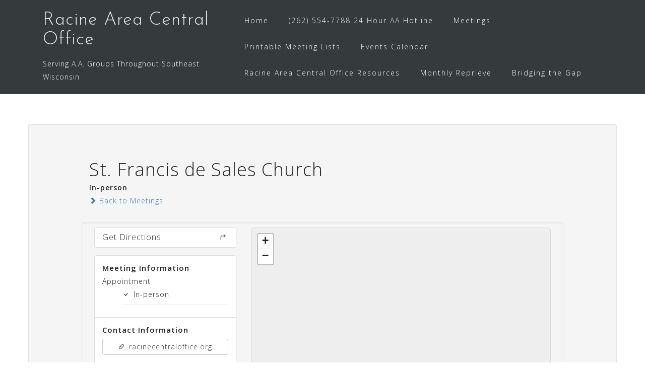

--- FILE ---
content_type: text/html; charset=UTF-8
request_url: https://racinecentraloffice.org/tsml_group/st-francis-de-sales-church/
body_size: 18761
content:
<!DOCTYPE html>
<html lang="en-US">
<head>
<meta charset="UTF-8">
<meta name="viewport" content="width=device-width, initial-scale=1">
<link rel="profile" href="https://gmpg.org/xfn/11">
<link rel="pingback" href="https://racinecentraloffice.org/xmlrpc.php">

<title>St. Francis de Sales Church &#8211; Racine Area Central Office</title>
<meta name='robots' content='max-image-preview:large' />

            <script data-no-defer="1" data-ezscrex="false" data-cfasync="false" data-pagespeed-no-defer data-cookieconsent="ignore">
                var ctPublicFunctions = {"_ajax_nonce":"59d007f778","_rest_nonce":"a0c33fb23f","_ajax_url":"\/wp-admin\/admin-ajax.php","_rest_url":"https:\/\/racinecentraloffice.org\/wp-json\/","data__cookies_type":"none","data__ajax_type":"rest","data__bot_detector_enabled":"1","data__frontend_data_log_enabled":1,"cookiePrefix":"","wprocket_detected":false,"host_url":"racinecentraloffice.org","text__ee_click_to_select":"Click to select the whole data","text__ee_original_email":"The complete one is","text__ee_got_it":"Got it","text__ee_blocked":"Blocked","text__ee_cannot_connect":"Cannot connect","text__ee_cannot_decode":"Can not decode email. Unknown reason","text__ee_email_decoder":"CleanTalk email decoder","text__ee_wait_for_decoding":"The magic is on the way!","text__ee_decoding_process":"Please wait a few seconds while we decode the contact data."}
            </script>
        
            <script data-no-defer="1" data-ezscrex="false" data-cfasync="false" data-pagespeed-no-defer data-cookieconsent="ignore">
                var ctPublic = {"_ajax_nonce":"59d007f778","settings__forms__check_internal":"0","settings__forms__check_external":"0","settings__forms__force_protection":0,"settings__forms__search_test":"1","settings__forms__wc_add_to_cart":"0","settings__data__bot_detector_enabled":"1","settings__sfw__anti_crawler":0,"blog_home":"https:\/\/racinecentraloffice.org\/","pixel__setting":"3","pixel__enabled":false,"pixel__url":null,"data__email_check_before_post":"1","data__email_check_exist_post":0,"data__cookies_type":"none","data__key_is_ok":true,"data__visible_fields_required":true,"wl_brandname":"Anti-Spam by CleanTalk","wl_brandname_short":"CleanTalk","ct_checkjs_key":719600335,"emailEncoderPassKey":"3a48905b052d3a27fcc9ec7509fbe76f","bot_detector_forms_excluded":"W10=","advancedCacheExists":false,"varnishCacheExists":false,"wc_ajax_add_to_cart":false}
            </script>
        <link rel='dns-prefetch' href='//unpkg.com' />
<link rel='dns-prefetch' href='//fd.cleantalk.org' />
<link rel='dns-prefetch' href='//fonts.googleapis.com' />
<link rel="alternate" type="application/rss+xml" title="Racine Area Central Office &raquo; Feed" href="https://racinecentraloffice.org/feed/" />
<link rel="alternate" type="application/rss+xml" title="Racine Area Central Office &raquo; Comments Feed" href="https://racinecentraloffice.org/comments/feed/" />
<link rel="alternate" type="text/calendar" title="Racine Area Central Office &raquo; iCal Feed" href="https://racinecentraloffice.org/events/?ical=1" />
<link rel="alternate" title="oEmbed (JSON)" type="application/json+oembed" href="https://racinecentraloffice.org/wp-json/oembed/1.0/embed?url=https%3A%2F%2Fracinecentraloffice.org%2Ftsml_group%2Fst-francis-de-sales-church%2F" />
<link rel="alternate" title="oEmbed (XML)" type="text/xml+oembed" href="https://racinecentraloffice.org/wp-json/oembed/1.0/embed?url=https%3A%2F%2Fracinecentraloffice.org%2Ftsml_group%2Fst-francis-de-sales-church%2F&#038;format=xml" />
<style id='wp-img-auto-sizes-contain-inline-css' type='text/css'>
img:is([sizes=auto i],[sizes^="auto," i]){contain-intrinsic-size:3000px 1500px}
/*# sourceURL=wp-img-auto-sizes-contain-inline-css */
</style>
<link rel='stylesheet' id='leaflet-css' href='https://unpkg.com/leaflet@1.9.4/dist/leaflet.css?ver=1.9.4' type='text/css' media='all' />
<link rel='stylesheet' id='tsml_public-css' href='https://racinecentraloffice.org/wp-content/plugins/12-step-meeting-list/includes/../assets/css/public.min.css?ver=3.19.9' type='text/css' media='all' />
<link rel='stylesheet' id='bootstrap-css' href='https://racinecentraloffice.org/wp-content/themes/astrid/css/bootstrap/bootstrap.min.css?ver=1' type='text/css' media='all' />
<style id='wp-emoji-styles-inline-css' type='text/css'>

	img.wp-smiley, img.emoji {
		display: inline !important;
		border: none !important;
		box-shadow: none !important;
		height: 1em !important;
		width: 1em !important;
		margin: 0 0.07em !important;
		vertical-align: -0.1em !important;
		background: none !important;
		padding: 0 !important;
	}
/*# sourceURL=wp-emoji-styles-inline-css */
</style>
<link rel='stylesheet' id='wp-block-library-css' href='https://racinecentraloffice.org/wp-includes/css/dist/block-library/style.min.css?ver=6.9' type='text/css' media='all' />
<style id='global-styles-inline-css' type='text/css'>
:root{--wp--preset--aspect-ratio--square: 1;--wp--preset--aspect-ratio--4-3: 4/3;--wp--preset--aspect-ratio--3-4: 3/4;--wp--preset--aspect-ratio--3-2: 3/2;--wp--preset--aspect-ratio--2-3: 2/3;--wp--preset--aspect-ratio--16-9: 16/9;--wp--preset--aspect-ratio--9-16: 9/16;--wp--preset--color--black: #000000;--wp--preset--color--cyan-bluish-gray: #abb8c3;--wp--preset--color--white: #ffffff;--wp--preset--color--pale-pink: #f78da7;--wp--preset--color--vivid-red: #cf2e2e;--wp--preset--color--luminous-vivid-orange: #ff6900;--wp--preset--color--luminous-vivid-amber: #fcb900;--wp--preset--color--light-green-cyan: #7bdcb5;--wp--preset--color--vivid-green-cyan: #00d084;--wp--preset--color--pale-cyan-blue: #8ed1fc;--wp--preset--color--vivid-cyan-blue: #0693e3;--wp--preset--color--vivid-purple: #9b51e0;--wp--preset--gradient--vivid-cyan-blue-to-vivid-purple: linear-gradient(135deg,rgb(6,147,227) 0%,rgb(155,81,224) 100%);--wp--preset--gradient--light-green-cyan-to-vivid-green-cyan: linear-gradient(135deg,rgb(122,220,180) 0%,rgb(0,208,130) 100%);--wp--preset--gradient--luminous-vivid-amber-to-luminous-vivid-orange: linear-gradient(135deg,rgb(252,185,0) 0%,rgb(255,105,0) 100%);--wp--preset--gradient--luminous-vivid-orange-to-vivid-red: linear-gradient(135deg,rgb(255,105,0) 0%,rgb(207,46,46) 100%);--wp--preset--gradient--very-light-gray-to-cyan-bluish-gray: linear-gradient(135deg,rgb(238,238,238) 0%,rgb(169,184,195) 100%);--wp--preset--gradient--cool-to-warm-spectrum: linear-gradient(135deg,rgb(74,234,220) 0%,rgb(151,120,209) 20%,rgb(207,42,186) 40%,rgb(238,44,130) 60%,rgb(251,105,98) 80%,rgb(254,248,76) 100%);--wp--preset--gradient--blush-light-purple: linear-gradient(135deg,rgb(255,206,236) 0%,rgb(152,150,240) 100%);--wp--preset--gradient--blush-bordeaux: linear-gradient(135deg,rgb(254,205,165) 0%,rgb(254,45,45) 50%,rgb(107,0,62) 100%);--wp--preset--gradient--luminous-dusk: linear-gradient(135deg,rgb(255,203,112) 0%,rgb(199,81,192) 50%,rgb(65,88,208) 100%);--wp--preset--gradient--pale-ocean: linear-gradient(135deg,rgb(255,245,203) 0%,rgb(182,227,212) 50%,rgb(51,167,181) 100%);--wp--preset--gradient--electric-grass: linear-gradient(135deg,rgb(202,248,128) 0%,rgb(113,206,126) 100%);--wp--preset--gradient--midnight: linear-gradient(135deg,rgb(2,3,129) 0%,rgb(40,116,252) 100%);--wp--preset--font-size--small: 13px;--wp--preset--font-size--medium: 20px;--wp--preset--font-size--large: 36px;--wp--preset--font-size--x-large: 42px;--wp--preset--spacing--20: 0.44rem;--wp--preset--spacing--30: 0.67rem;--wp--preset--spacing--40: 1rem;--wp--preset--spacing--50: 1.5rem;--wp--preset--spacing--60: 2.25rem;--wp--preset--spacing--70: 3.38rem;--wp--preset--spacing--80: 5.06rem;--wp--preset--shadow--natural: 6px 6px 9px rgba(0, 0, 0, 0.2);--wp--preset--shadow--deep: 12px 12px 50px rgba(0, 0, 0, 0.4);--wp--preset--shadow--sharp: 6px 6px 0px rgba(0, 0, 0, 0.2);--wp--preset--shadow--outlined: 6px 6px 0px -3px rgb(255, 255, 255), 6px 6px rgb(0, 0, 0);--wp--preset--shadow--crisp: 6px 6px 0px rgb(0, 0, 0);}:where(.is-layout-flex){gap: 0.5em;}:where(.is-layout-grid){gap: 0.5em;}body .is-layout-flex{display: flex;}.is-layout-flex{flex-wrap: wrap;align-items: center;}.is-layout-flex > :is(*, div){margin: 0;}body .is-layout-grid{display: grid;}.is-layout-grid > :is(*, div){margin: 0;}:where(.wp-block-columns.is-layout-flex){gap: 2em;}:where(.wp-block-columns.is-layout-grid){gap: 2em;}:where(.wp-block-post-template.is-layout-flex){gap: 1.25em;}:where(.wp-block-post-template.is-layout-grid){gap: 1.25em;}.has-black-color{color: var(--wp--preset--color--black) !important;}.has-cyan-bluish-gray-color{color: var(--wp--preset--color--cyan-bluish-gray) !important;}.has-white-color{color: var(--wp--preset--color--white) !important;}.has-pale-pink-color{color: var(--wp--preset--color--pale-pink) !important;}.has-vivid-red-color{color: var(--wp--preset--color--vivid-red) !important;}.has-luminous-vivid-orange-color{color: var(--wp--preset--color--luminous-vivid-orange) !important;}.has-luminous-vivid-amber-color{color: var(--wp--preset--color--luminous-vivid-amber) !important;}.has-light-green-cyan-color{color: var(--wp--preset--color--light-green-cyan) !important;}.has-vivid-green-cyan-color{color: var(--wp--preset--color--vivid-green-cyan) !important;}.has-pale-cyan-blue-color{color: var(--wp--preset--color--pale-cyan-blue) !important;}.has-vivid-cyan-blue-color{color: var(--wp--preset--color--vivid-cyan-blue) !important;}.has-vivid-purple-color{color: var(--wp--preset--color--vivid-purple) !important;}.has-black-background-color{background-color: var(--wp--preset--color--black) !important;}.has-cyan-bluish-gray-background-color{background-color: var(--wp--preset--color--cyan-bluish-gray) !important;}.has-white-background-color{background-color: var(--wp--preset--color--white) !important;}.has-pale-pink-background-color{background-color: var(--wp--preset--color--pale-pink) !important;}.has-vivid-red-background-color{background-color: var(--wp--preset--color--vivid-red) !important;}.has-luminous-vivid-orange-background-color{background-color: var(--wp--preset--color--luminous-vivid-orange) !important;}.has-luminous-vivid-amber-background-color{background-color: var(--wp--preset--color--luminous-vivid-amber) !important;}.has-light-green-cyan-background-color{background-color: var(--wp--preset--color--light-green-cyan) !important;}.has-vivid-green-cyan-background-color{background-color: var(--wp--preset--color--vivid-green-cyan) !important;}.has-pale-cyan-blue-background-color{background-color: var(--wp--preset--color--pale-cyan-blue) !important;}.has-vivid-cyan-blue-background-color{background-color: var(--wp--preset--color--vivid-cyan-blue) !important;}.has-vivid-purple-background-color{background-color: var(--wp--preset--color--vivid-purple) !important;}.has-black-border-color{border-color: var(--wp--preset--color--black) !important;}.has-cyan-bluish-gray-border-color{border-color: var(--wp--preset--color--cyan-bluish-gray) !important;}.has-white-border-color{border-color: var(--wp--preset--color--white) !important;}.has-pale-pink-border-color{border-color: var(--wp--preset--color--pale-pink) !important;}.has-vivid-red-border-color{border-color: var(--wp--preset--color--vivid-red) !important;}.has-luminous-vivid-orange-border-color{border-color: var(--wp--preset--color--luminous-vivid-orange) !important;}.has-luminous-vivid-amber-border-color{border-color: var(--wp--preset--color--luminous-vivid-amber) !important;}.has-light-green-cyan-border-color{border-color: var(--wp--preset--color--light-green-cyan) !important;}.has-vivid-green-cyan-border-color{border-color: var(--wp--preset--color--vivid-green-cyan) !important;}.has-pale-cyan-blue-border-color{border-color: var(--wp--preset--color--pale-cyan-blue) !important;}.has-vivid-cyan-blue-border-color{border-color: var(--wp--preset--color--vivid-cyan-blue) !important;}.has-vivid-purple-border-color{border-color: var(--wp--preset--color--vivid-purple) !important;}.has-vivid-cyan-blue-to-vivid-purple-gradient-background{background: var(--wp--preset--gradient--vivid-cyan-blue-to-vivid-purple) !important;}.has-light-green-cyan-to-vivid-green-cyan-gradient-background{background: var(--wp--preset--gradient--light-green-cyan-to-vivid-green-cyan) !important;}.has-luminous-vivid-amber-to-luminous-vivid-orange-gradient-background{background: var(--wp--preset--gradient--luminous-vivid-amber-to-luminous-vivid-orange) !important;}.has-luminous-vivid-orange-to-vivid-red-gradient-background{background: var(--wp--preset--gradient--luminous-vivid-orange-to-vivid-red) !important;}.has-very-light-gray-to-cyan-bluish-gray-gradient-background{background: var(--wp--preset--gradient--very-light-gray-to-cyan-bluish-gray) !important;}.has-cool-to-warm-spectrum-gradient-background{background: var(--wp--preset--gradient--cool-to-warm-spectrum) !important;}.has-blush-light-purple-gradient-background{background: var(--wp--preset--gradient--blush-light-purple) !important;}.has-blush-bordeaux-gradient-background{background: var(--wp--preset--gradient--blush-bordeaux) !important;}.has-luminous-dusk-gradient-background{background: var(--wp--preset--gradient--luminous-dusk) !important;}.has-pale-ocean-gradient-background{background: var(--wp--preset--gradient--pale-ocean) !important;}.has-electric-grass-gradient-background{background: var(--wp--preset--gradient--electric-grass) !important;}.has-midnight-gradient-background{background: var(--wp--preset--gradient--midnight) !important;}.has-small-font-size{font-size: var(--wp--preset--font-size--small) !important;}.has-medium-font-size{font-size: var(--wp--preset--font-size--medium) !important;}.has-large-font-size{font-size: var(--wp--preset--font-size--large) !important;}.has-x-large-font-size{font-size: var(--wp--preset--font-size--x-large) !important;}
/*# sourceURL=global-styles-inline-css */
</style>

<style id='classic-theme-styles-inline-css' type='text/css'>
/*! This file is auto-generated */
.wp-block-button__link{color:#fff;background-color:#32373c;border-radius:9999px;box-shadow:none;text-decoration:none;padding:calc(.667em + 2px) calc(1.333em + 2px);font-size:1.125em}.wp-block-file__button{background:#32373c;color:#fff;text-decoration:none}
/*# sourceURL=/wp-includes/css/classic-themes.min.css */
</style>
<link rel='stylesheet' id='bsk-pdf-manager-pro-css-css' href='https://racinecentraloffice.org/wp-content/plugins/bsk-pdf-manager-pro/css/bsk-pdf-manager-pro.css?ver=1764792524' type='text/css' media='all' />
<link rel='stylesheet' id='cleantalk-public-css-css' href='https://racinecentraloffice.org/wp-content/plugins/cleantalk-spam-protect/css/cleantalk-public.min.css?ver=6.69.2_1766033975' type='text/css' media='all' />
<link rel='stylesheet' id='cleantalk-email-decoder-css-css' href='https://racinecentraloffice.org/wp-content/plugins/cleantalk-spam-protect/css/cleantalk-email-decoder.min.css?ver=6.69.2_1766033975' type='text/css' media='all' />
<link rel='stylesheet' id='astrid-style-css' href='https://racinecentraloffice.org/wp-content/themes/astrid/style.css?ver=6.9' type='text/css' media='all' />
<style id='astrid-style-inline-css' type='text/css'>
.site-header {position: fixed;}
.woocommerce .woocommerce-message:before,.woocommerce #payment #place_order,.woocommerce-page #payment #place_order,.woocommerce .cart .button, .woocommerce .cart input.button,.woocommerce-cart .wc-proceed-to-checkout a.checkout-button,.woocommerce #review_form #respond .form-submit input,.woocommerce a.button,.woocommerce div.product form.cart .button,.woocommerce .star-rating,.page-header .page-title .fa,.site-footer a:hover,.footer-info a:hover,.footer-widgets a:hover,.testimonial-title a:hover,.employee-title a:hover,.fact .fa,.service-title a:hover,.widget-area .widget a:hover,.entry-meta a:hover,.entry-footer a:hover,.entry-title a:hover,.comment-navigation a:hover,.posts-navigation a:hover,.post-navigation a:hover,.main-navigation a:hover,.main-navigation li.focus > a,a,a:hover,button,.button,input[type="button"],input[type="reset"],input[type="submit"] { color:#1e73be}
.social-menu-widget a,.woocommerce span.onsale,.woocommerce #payment #place_order:hover, .woocommerce-page #payment #place_order:hover,.woocommerce .cart .button:hover, .woocommerce .cart input.button:hover,.woocommerce-cart .wc-proceed-to-checkout a.checkout-button:hover,.woocommerce #review_form #respond .form-submit input:hover,.woocommerce div.product form.cart .button:hover,.woocommerce a.button:hover,.preloader-inner ul li,.progress-animate,button:hover,.button:hover,input[type="button"]:hover,input[type="reset"]:hover,input[type="submit"]:hover { background-color:#1e73be}
.woocommerce .woocommerce-message,.woocommerce #payment #place_order,.woocommerce-page #payment #place_order,.woocommerce .cart .button, .woocommerce .cart input.button,.woocommerce-cart .wc-proceed-to-checkout a.checkout-button,.woocommerce #review_form #respond .form-submit input,.woocommerce a.button,.woocommerce div.product form.cart .button,.main-navigation li a::after,.main-navigation li a::before,button,.button,input[type="button"],input[type="reset"],input[type="submit"] { border-color:#1e73be}
.site-title a,.site-title a:hover { color:#ededed}
.site-description { color:#ffffff}
.site-header,.site-header.header-scrolled { background-color:rgba(32,37,41,0.9)}
@media only screen and (max-width: 1024px) { .site-header.has-header,.site-header.has-video,.site-header.has-single,.site-header.has-shortcode { background-color:rgba(32,37,41,0.9)} }
body, .widget-area .widget, .widget-area .widget a { color:#212323}
.footer-widgets, .site-footer, .footer-info { background-color:#202529}
body {font-family: 'Open Sans', sans-serif;}
h1, h2, h3, h4, h5, h6, .fact .fact-number, .fact .fact-name, .site-title {font-family: 'Josefin Sans', sans-serif;}
.site-title { font-size:36px; }
.site-description { font-size:14px; }
h1 { font-size:36px; }
h2 { font-size:30px; }
h3 { font-size:24px; }
h4 { font-size:16px; }
h5 { font-size:14px; }
h6 { font-size:12px; }
body { font-size:14px; }

/*# sourceURL=astrid-style-inline-css */
</style>
<link rel='stylesheet' id='astrid-body-fonts-css' href='//fonts.googleapis.com/css?family=Open+Sans%3A300%2C300italic%2C600%2C600italic&#038;ver=6.9' type='text/css' media='all' />
<link rel='stylesheet' id='astrid-headings-fonts-css' href='//fonts.googleapis.com/css?family=Josefin+Sans%3A300italic%2C300&#038;ver=6.9' type='text/css' media='all' />
<link rel='stylesheet' id='font-awesome-css' href='https://racinecentraloffice.org/wp-content/themes/astrid/fonts/font-awesome.min.css?ver=6.9' type='text/css' media='all' />
<script type="text/javascript" src="https://racinecentraloffice.org/wp-includes/js/jquery/jquery.min.js?ver=3.7.1" id="jquery-core-js"></script>
<script type="text/javascript" src="https://racinecentraloffice.org/wp-includes/js/jquery/jquery-migrate.min.js?ver=3.4.1" id="jquery-migrate-js"></script>
<script type="text/javascript" id="bsk-pdf-manager-pro-js-extra">
/* <![CDATA[ */
var bsk_pdf_pro = {"ajaxurl":"https://racinecentraloffice.org/wp-admin/admin-ajax.php"};
//# sourceURL=bsk-pdf-manager-pro-js-extra
/* ]]> */
</script>
<script type="text/javascript" src="https://racinecentraloffice.org/wp-content/plugins/bsk-pdf-manager-pro/js/bsk_pdf_manager_pro.js?ver=1764792524" id="bsk-pdf-manager-pro-js"></script>
<script type="text/javascript" src="https://racinecentraloffice.org/wp-content/plugins/cleantalk-spam-protect/js/apbct-public-bundle.min.js?ver=6.69.2_1766033975" id="apbct-public-bundle.min-js-js"></script>
<script type="text/javascript" src="https://fd.cleantalk.org/ct-bot-detector-wrapper.js?ver=6.69.2" id="ct_bot_detector-js" defer="defer" data-wp-strategy="defer"></script>
<link rel="https://api.w.org/" href="https://racinecentraloffice.org/wp-json/" /><link rel="EditURI" type="application/rsd+xml" title="RSD" href="https://racinecentraloffice.org/xmlrpc.php?rsd" />
<meta name="generator" content="WordPress 6.9" />
<link rel="canonical" href="https://racinecentraloffice.org/tsml_group/st-francis-de-sales-church/" />
<link rel='shortlink' href='https://racinecentraloffice.org/?p=3995' />
<meta name="12_step_meeting_list" content="3.19.9">
<link rel="alternate" type="application/json" title="Meetings Feed" href="https://racinecentraloffice.org/wp-admin/admin-ajax.php?action=meetings">
<meta name="tec-api-version" content="v1"><meta name="tec-api-origin" content="https://racinecentraloffice.org"><link rel="alternate" href="https://racinecentraloffice.org/wp-json/tribe/events/v1/" /><style type="text/css" id="custom-background-css">
body.custom-background { background-color: #ffffff; }
</style>
			<style type="text/css" id="wp-custom-css">
			.header-button:hover {
    background-color: white !important;
}

.header-button {
    border-color: white;
    color: white !important;
}		</style>
		</head>

<body class="wp-singular tsml_group-template-default single single-tsml_group postid-3995 custom-background wp-theme-astrid tribe-no-js astrid tsml tsml-detail tsml-meeting attendance-in_person address-specific">

<div class="preloader">
<div class="preloader-inner">
	<ul><li></li><li></li><li></li><li></li><li></li><li></li></ul>
</div>
</div>

<div id="page" class="site">
	<a class="skip-link screen-reader-text" href="#content">Skip to content</a>

	<header id="masthead" class="site-header " role="banner">
		<div class="container">
			<div class="site-branding col-md-4 col-sm-6 col-xs-12">
				<p class="site-title"><a href="https://racinecentraloffice.org/" rel="home">Racine Area Central Office</a></p><p class="site-description">Serving A.A. Groups Throughout Southeast Wisconsin</p>			</div>
			<div class="btn-menu col-md-8 col-sm-6 col-xs-12"><i class="fa fa-navicon"></i></div>
			<nav id="mainnav" class="main-navigation col-md-8 col-sm-6 col-xs-12" role="navigation">
				<div class="menu-racoaa-container"><ul id="primary-menu" class="menu"><li id="menu-item-11" class="menu-item menu-item-type-post_type menu-item-object-page menu-item-home menu-item-11"><a href="https://racinecentraloffice.org/">Home</a></li>
<li id="menu-item-1837" class="menu-item menu-item-type-post_type menu-item-object-page menu-item-1837"><a href="https://racinecentraloffice.org/24-hour-hotline/">(262) 554-7788 24 Hour AA Hotline</a></li>
<li id="menu-item-361" class="menu-item menu-item-type-custom menu-item-object-custom menu-item-has-children menu-item-361"><a href="https://racinecentraloffice.org/meetings/">Meetings</a>
<ul class="sub-menu">
	<li id="menu-item-1830" class="menu-item menu-item-type-custom menu-item-object-custom menu-item-1830"><a href="https://racinecentraloffice.org/meetings/">Meeting Guide</a></li>
	<li id="menu-item-1826" class="menu-item menu-item-type-post_type menu-item-object-page menu-item-1826"><a href="https://racinecentraloffice.org/correctional-facilities/">AA Meetings in Correctional Facilities</a></li>
	<li id="menu-item-1515" class="menu-item menu-item-type-post_type menu-item-object-page menu-item-1515"><a href="https://racinecentraloffice.org/al-anon/">Al-Anon</a></li>
</ul>
</li>
<li id="menu-item-4083" class="menu-item menu-item-type-post_type menu-item-object-page menu-item-4083"><a href="https://racinecentraloffice.org/printable-meeting-lists/">Printable Meeting Lists</a></li>
<li id="menu-item-1822" class="menu-item menu-item-type-custom menu-item-object-custom menu-item-1822"><a href="https://racinecentraloffice.org/events/">Events Calendar</a></li>
<li id="menu-item-1809" class="menu-item menu-item-type-post_type menu-item-object-page menu-item-has-children menu-item-1809"><a href="https://racinecentraloffice.org/raco/">Racine Area Central Office Resources</a>
<ul class="sub-menu">
	<li id="menu-item-1810" class="menu-item menu-item-type-post_type menu-item-object-page menu-item-1810"><a href="https://racinecentraloffice.org/24-hour-hotline/">24 – hour hotline</a></li>
	<li id="menu-item-1811" class="menu-item menu-item-type-post_type menu-item-object-page menu-item-1811"><a href="https://racinecentraloffice.org/a-a-literature/">A.A. Literature &#8211; Store</a></li>
	<li id="menu-item-1824" class="menu-item menu-item-type-post_type menu-item-object-page menu-item-1824"><a href="https://racinecentraloffice.org/steering-committee/">Steering Committee</a></li>
	<li id="menu-item-1823" class="menu-item menu-item-type-post_type menu-item-object-page menu-item-1823"><a href="https://racinecentraloffice.org/store/racine-area-central-office/meeting-rooms/">Meeting Rooms</a></li>
	<li id="menu-item-1825" class="menu-item menu-item-type-post_type menu-item-object-page menu-item-1825"><a href="https://racinecentraloffice.org/districts-we-serve/">The Districts We Serve</a></li>
	<li id="menu-item-1626" class="menu-item menu-item-type-post_type menu-item-object-page menu-item-1626"><a href="https://racinecentraloffice.org/12th-step-work/">12th Step Work &#8211; Service to Others</a></li>
	<li id="menu-item-1832" class="menu-item menu-item-type-post_type menu-item-object-page menu-item-1832"><a href="https://racinecentraloffice.org/helpful-links/">Helpful Links</a></li>
	<li id="menu-item-1812" class="menu-item menu-item-type-post_type menu-item-object-page menu-item-1812"><a href="https://racinecentraloffice.org/contact-us/">Contact us</a></li>
	<li id="menu-item-1813" class="menu-item menu-item-type-post_type menu-item-object-page menu-item-1813"><a href="https://racinecentraloffice.org/donations/">Donations</a></li>
</ul>
</li>
<li id="menu-item-1817" class="menu-item menu-item-type-post_type menu-item-object-page menu-item-1817"><a href="https://racinecentraloffice.org/monthly-reprieve-2/">Monthly Reprieve</a></li>
<li id="menu-item-2328" class="menu-item menu-item-type-post_type menu-item-object-page menu-item-2328"><a href="https://racinecentraloffice.org/bridging-the-gap/">Bridging the Gap</a></li>
</ul></div>			</nav><!-- #site-navigation -->
		</div>
	</header><!-- #masthead -->

			<div class="header-clone"></div>
		

				
	
	<div id="content" class="site-content">
		<div class="container">
<div id="tsml">
    <div id="meeting" class="container p-5 my-5 border">
        <div class="well well-sm row">
            <div class="col-md-10 col-md-offset-1 main">

                <div class="page-header">
                    <h1>
                        St. Francis de Sales Church                    </h1>
                                        <div class="attendance-option">
                        In-person                    </div>
                    <a href="https://racinecentraloffice.org/meetings/">
                        <em class="glyphicon glyphicon-chevron-right"></em>
                        Back to Meetings                    </a>
                </div>

                <div class="well well-sm row">
                    <div class="col-md-4">

                                                    <div class="panel panel-default">
                                <a class="panel-heading tsml-directions" href="#"
                                    data-latitude=""
                                    data-longitude=""
                                    data-location="">
                                    <h3 class="panel-title">
                                        Get Directions                                        <span class="panel-title-buttons">
                                                <svg class="icon" viewBox="0 0 16 16" fill="currentColor">
                    <path
                d="M9.896 2.396a.5.5 0 0 0 0 .708l2.647 2.646-2.647 2.646a.5.5 0 1 0 .708.708l3-3a.5.5 0 0 0 0-.708l-3-3a.5.5 0 0 0-.708 0z" />
            <path
                d="M13.25 5.75a.5.5 0 0 0-.5-.5h-6.5a2.5 2.5 0 0 0-2.5 2.5v5.5a.5.5 0 0 0 1 0v-5.5a1.5 1.5 0 0 1 1.5-1.5h6.5a.5.5 0 0 0 .5-.5z" />
            </svg>
                                        </span>
                                    </h3>
                                </a>
                            </div>
                        
                        <div class="panel panel-default">
                            <ul class="list-group">
                                <li class="list-group-item meeting-info">
                                    <h3 class="list-group-item-heading">
                                        Meeting Information                                    </h3>
                                    <p class="meeting-time">
                                        Appointment                                    </p>
                                    <ul class="meeting-types">
                                                                                    <li>
                                                    <svg class="icon" viewBox="0 0 16 16" fill="currentColor">
                    <path
                d="M10.97 4.97a.75.75 0 0 1 1.071 1.05l-3.992 4.99a.75.75 0 0 1-1.08.02L4.324 8.384a.75.75 0 1 1 1.06-1.06l2.094 2.093 3.473-4.425a.236.236 0 0 1 .02-.022z" />
            </svg>
                                                In-person                                            </li>
                                                                                <li>
                                            <hr style="margin:10px 0;" />
                                        </li>
                                                                            </ul>
                                                                    </li>
                                                                    <li class="list-group-item list-group-item-group">
                                        <h3 class="list-group-item-heading">
                                            Contact Information                                        </h3>
                                            <a href="https://racinecentraloffice.org/" class="btn btn-default btn-block">
            <svg class="icon" viewBox="0 0 16 16" fill="currentColor">
                    <path
                d="M4.715 6.542L3.343 7.914a3 3 0 1 0 4.243 4.243l1.828-1.829A3 3 0 0 0 8.586 5.5L8 6.086a1.001 1.001 0 0 0-.154.199 2 2 0 0 1 .861 3.337L6.88 11.45a2 2 0 1 1-2.83-2.83l.793-.792a4.018 4.018 0 0 1-.128-1.287z" />
            <path
                d="M5.712 6.96l.167-.167a1.99 1.99 0 0 1 .896-.518 1.99 1.99 0 0 1 .518-.896l.167-.167A3.004 3.004 0 0 0 6 5.499c-.22.46-.316.963-.288 1.46z" />
            <path
                d="M6.586 4.672A3 3 0 0 0 7.414 9.5l.775-.776a2 2 0 0 1-.896-3.346L9.12 3.55a2 2 0 0 1 2.83 2.83l-.793.792c.112.42.155.855.128 1.287l1.372-1.372a3 3 0 0 0-4.243-4.243L6.586 4.672z" />
            <path
                d="M10 9.5a2.99 2.99 0 0 0 .288-1.46l-.167.167a1.99 1.99 0 0 1-.896.518 1.99 1.99 0 0 1-.518.896l-.167.167A3.004 3.004 0 0 0 10 9.501z" />
            </svg>
        racinecentraloffice.org    </a>
                                        </li>
                                                                    <li class="list-group-item list-group-item-updated">
                                                                        <p class="meeting-updated">
                                        Updated                                        May 9, 2022                                    </p>
                                </li>
                            </ul>
							<!-- Make toggle button & map/online image hideable -->
							<div style="margin:auto; align-content: right;">
								<input id="btnToggleMap" class="btn-block " role="button" type="button" onclick="switchVisible(&quot;no&quot;)" value="Request a change to this listing" >
							</div>
                        </div>
                    </div>
					<!--  *** *** *** *** *** *** *** *** *** TSML Feedback Enhancement starts here *** *** *** *** *** *** *** ***  -->
					<div id="div_right_col" class="col-md-8">
                                                <div id="map" class="panel panel-default"></div>
						<!-- Visibility of Request Forms set with style & js -->
						<div id="requests" class="panel panel-default panel-requests" style="display:none;">
													<form id="feedback">
								<input type="hidden" name="action" value="tsml_feedback">
								<input type="hidden" name="meeting_id" value="3995">
								<input type="hidden" id="tsml_nonce" name="tsml_nonce" value="d29420fb76" />
									<!-- ************************** Request Form Header starts here ************************** -->
							<ul class="list-group" style="list-style-type: none; margin: 0; padding: 0;">
								<li class="list-group-item list-group-item-form list-group-item-warning">
									<center><h3 id="mcrf_title">Meeting Change Request</h3></center>
									<center><h3 id="mrrf_title" style="display:none;">Remove Meeting Request</h3></center>
									<center><h3 id="anmrf_title" style="display:none;">Add New Meeting Request</h3></center>
								</li>
								<li class="well well-sm list-group-item list-group-item-form text-left" style="padding:20px;">
									Use this form to send your meeting information to our website administrator. Toggle the Change, New, or Remove buttons to generate a specific type of update request to suit your needs. Groups may register with this website by providing a phone number, email or mailing address for us to contact in the <b>Additional Group Information</b> section.<br><br>Signature Information must be filled in before a request can be submitted.<br><br>
								</li>
								<li class="list-group-item list-group-item-form text-center list-group-item-warning">
									<div id="request-btn-group" class="btn-group btn-group-toggle " data-toggle="buttons" role="group" aria-label="Request toggle button group">
										<label class="btn btn-default" for="btnChange"><input type="radio" id="btnChange" name="btn-group-toggle" role="button" autocomplete="off" onclick="setRequestHeaderDisplay('mcrf_title')" value="Input" checked> Change</label>
										<label class="btn btn-default" for="btnNew"><input type="radio" id="btnNew" name="btn-group-toggle" role="button" autocomplete="off" onclick="setRequestHeaderDisplay('anmrf_title')" value="Input"> New</label>
										<label class="btn btn-default" for="btnRemove"><input type="radio" id="btnRemove" name="btn-group-toggle" role="button" autocomplete="off" onclick="setRequestHeaderDisplay('mrrf_title')" value="Input"> Remove</label>
									</div>
								</li>
								<li class="list-group-item list-group-item-form ">

									<!-- ***************************** Change Request Form starts here*** ********************************* -->
									<div id="change_request" class="panel-header panel-default" style="display:block;">
										<div id="divChange">
											<div id="changedetail">
												<div class="well well-sm row">
													<div class="col-md-10 list-group-item-info">
														<h4>Meeting Details</h4>
														<p></p>
													</div>
												</div>
												<div class="row">
													<div class="well well-sm">
														<label for="name">Meeting Name</label>
														<input type="text" class="required form-control is-valid" name="name" id="name" style="width:100%; display:block;" placeholder="Enter meeting short name (ie. without the words Group or Meeting...)" value="St. Francis de Sales Church">
													</div>
												</div><br>
												<div class="well well-sm row">
													<div class="">
														<div class="col-md-4">
															<label for="day">Day</label><br />
															<select name="day" id="day" class="well well-sm">
																																<option value="0" >Sunday</option>
																																<option value="1" >Monday</option>
																																<option value="2" >Tuesday</option>
																																<option value="3" >Wednesday</option>
																																<option value="4" >Thursday</option>
																																<option value="5" >Friday</option>
																																<option value="6" >Saturday</option>
																															</select>
														</div>
														<div class="col-md-4 form-group">
															<label for="start_time">Start Time</label><br />
															<select name="start_time" id="start_time" class="well well-sm">
																																<option value=""  selected='selected'></option>
																																<option value="06:00" >6:00 AM</option>
																																<option value="06:15" >6:15 AM</option>
																																<option value="06:30" >6:30 AM</option>
																																<option value="06:45" >6:45 AM</option>
																																<option value="07:00" >7:00 AM</option>
																																<option value="07:15" >7:15 AM</option>
																																<option value="07:30" >7:30 AM</option>
																																<option value="07:45" >7:45 AM</option>
																																<option value="08:00" >8:00 AM</option>
																																<option value="08:15" >8:15 AM</option>
																																<option value="08:30" >8:30 AM</option>
																																<option value="08:45" >8:45 AM</option>
																																<option value="09:00" >9:00 AM</option>
																																<option value="09:15" >9:15 AM</option>
																																<option value="09:30" >9:30 AM</option>
																																<option value="09:45" >9:45 AM</option>
																																<option value="10:00" >10:00 AM</option>
																																<option value="10:15" >10:15 AM</option>
																																<option value="10:30" >10:30 AM</option>
																																<option value="10:45" >10:45 AM</option>
																																<option value="11:00" >11:00 AM</option>
																																<option value="11:15" >11:15 AM</option>
																																<option value="11:30" >11:30 AM</option>
																																<option value="11:45" >11:45 AM</option>
																																<option value="12:00" >Noon</option>
																																<option value="12:15" >12:15 PM</option>
																																<option value="12:30" >12:30 PM</option>
																																<option value="12:45" >12:45 PM</option>
																																<option value="13:00" >1:00 PM</option>
																																<option value="13:15" >1:15 PM</option>
																																<option value="13:30" >1:30 PM</option>
																																<option value="13:45" >1:45 PM</option>
																																<option value="14:00" >2:00 PM</option>
																																<option value="14:15" >2:15 PM</option>
																																<option value="14:30" >2:30 PM</option>
																																<option value="14:45" >2:45 PM</option>
																																<option value="15:00" >3:00 PM</option>
																																<option value="15:15" >3:15 PM</option>
																																<option value="15:30" >3:30 PM</option>
																																<option value="15:45" >3:45 PM</option>
																																<option value="16:00" >4:00 PM</option>
																																<option value="16:15" >4:15 PM</option>
																																<option value="16:30" >4:30 PM</option>
																																<option value="16:45" >4:45 PM</option>
																																<option value="17:00" >5:00 PM</option>
																																<option value="17:15" >5:15 PM</option>
																																<option value="17:30" >5:30 PM</option>
																																<option value="17:45" >5:45 PM</option>
																																<option value="18:00" >6:00 PM</option>
																																<option value="18:15" >6:15 PM</option>
																																<option value="18:30" >6:30 PM</option>
																																<option value="18:45" >6:45 PM</option>
																																<option value="19:00" >7:00 PM</option>
																																<option value="19:15" >7:15 PM</option>
																																<option value="19:30" >7:30 PM</option>
																																<option value="19:45" >7:45 PM</option>
																																<option value="20:00" >8:00 PM</option>
																																<option value="20:15" >8:15 PM</option>
																																<option value="20:30" >8:30 PM</option>
																																<option value="20:45" >8:45 PM</option>
																																<option value="21:00" >9:00 PM</option>
																																<option value="21:15" >9:15 PM</option>
																																<option value="21:30" >9:30 PM</option>
																																<option value="21:45" >9:45 PM</option>
																																<option value="22:00" >10:00 PM</option>
																																<option value="22:15" >10:15 PM</option>
																																<option value="22:30" >10:30 PM</option>
																																<option value="22:45" >10:45 PM</option>
																																<option value="23:00" >11:00 PM</option>
																																<option value="23:15" >11:15 PM</option>
																																<option value="23:30" >11:30 PM</option>
																																<option value="23:45" >11:45 PM</option>
																																<option value="23:59" >Midnight</option>
																															</select>
														</div>
														<div class="col-md-4">
															<label for="end_time">End Time</label>
															<select name="end_time" id="end_time" class="well well-sm">
																																<option value=""  selected='selected'></option>
																																<option value="06:00" >6:00 AM</option>
																																<option value="06:15" >6:15 AM</option>
																																<option value="06:30" >6:30 AM</option>
																																<option value="06:45" >6:45 AM</option>
																																<option value="07:00" >7:00 AM</option>
																																<option value="07:15" >7:15 AM</option>
																																<option value="07:30" >7:30 AM</option>
																																<option value="07:45" >7:45 AM</option>
																																<option value="08:00" >8:00 AM</option>
																																<option value="08:15" >8:15 AM</option>
																																<option value="08:30" >8:30 AM</option>
																																<option value="08:45" >8:45 AM</option>
																																<option value="09:00" >9:00 AM</option>
																																<option value="09:15" >9:15 AM</option>
																																<option value="09:30" >9:30 AM</option>
																																<option value="09:45" >9:45 AM</option>
																																<option value="10:00" >10:00 AM</option>
																																<option value="10:15" >10:15 AM</option>
																																<option value="10:30" >10:30 AM</option>
																																<option value="10:45" >10:45 AM</option>
																																<option value="11:00" >11:00 AM</option>
																																<option value="11:15" >11:15 AM</option>
																																<option value="11:30" >11:30 AM</option>
																																<option value="11:45" >11:45 AM</option>
																																<option value="12:00" >Noon</option>
																																<option value="12:15" >12:15 PM</option>
																																<option value="12:30" >12:30 PM</option>
																																<option value="12:45" >12:45 PM</option>
																																<option value="13:00" >1:00 PM</option>
																																<option value="13:15" >1:15 PM</option>
																																<option value="13:30" >1:30 PM</option>
																																<option value="13:45" >1:45 PM</option>
																																<option value="14:00" >2:00 PM</option>
																																<option value="14:15" >2:15 PM</option>
																																<option value="14:30" >2:30 PM</option>
																																<option value="14:45" >2:45 PM</option>
																																<option value="15:00" >3:00 PM</option>
																																<option value="15:15" >3:15 PM</option>
																																<option value="15:30" >3:30 PM</option>
																																<option value="15:45" >3:45 PM</option>
																																<option value="16:00" >4:00 PM</option>
																																<option value="16:15" >4:15 PM</option>
																																<option value="16:30" >4:30 PM</option>
																																<option value="16:45" >4:45 PM</option>
																																<option value="17:00" >5:00 PM</option>
																																<option value="17:15" >5:15 PM</option>
																																<option value="17:30" >5:30 PM</option>
																																<option value="17:45" >5:45 PM</option>
																																<option value="18:00" >6:00 PM</option>
																																<option value="18:15" >6:15 PM</option>
																																<option value="18:30" >6:30 PM</option>
																																<option value="18:45" >6:45 PM</option>
																																<option value="19:00" >7:00 PM</option>
																																<option value="19:15" >7:15 PM</option>
																																<option value="19:30" >7:30 PM</option>
																																<option value="19:45" >7:45 PM</option>
																																<option value="20:00" >8:00 PM</option>
																																<option value="20:15" >8:15 PM</option>
																																<option value="20:30" >8:30 PM</option>
																																<option value="20:45" >8:45 PM</option>
																																<option value="21:00" >9:00 PM</option>
																																<option value="21:15" >9:15 PM</option>
																																<option value="21:30" >9:30 PM</option>
																																<option value="21:45" >9:45 PM</option>
																																<option value="22:00" >10:00 PM</option>
																																<option value="22:15" >10:15 PM</option>
																																<option value="22:30" >10:30 PM</option>
																																<option value="22:45" >10:45 PM</option>
																																<option value="23:00" >11:00 PM</option>
																																<option value="23:15" >11:15 PM</option>
																																<option value="23:30" >11:30 PM</option>
																																<option value="23:45" >11:45 PM</option>
																																<option value="23:59" >Midnight</option>
																															</select>
														</div>
													</div>
												</div>

												<div class="well well-sm row">
													<div class="col-md-offset-1">
														<label>Is Open or Closed Meeting?</label><br>
														<div class="well well-sm col-md-4 col-md-offset-1 form-group">
															<label for="is_open_meeting_type">Open</label>
															<input type="radio" name="choose_meeting_type" id="is_open_meeting_type" value="O" >
														</div>
														<div class="well well-sm col-md-4 form-group">
															<label for="is_closed_meeting_type">Closed</label>
															<input type="radio" name="choose_meeting_type" id="is_closed_meeting_type" value="C" >
														</div>
													</div>
												</div>
												<div class="well well-sm col-md-offset-1 row">
													<div>
														
														<label for="types">Types </label>
														<div class="row checkboxes text-left">
																														<div class="well well-sm row form-check form-check-inline">
																<input class="form-check-input" type="checkbox" value="12 Steps &amp; 12 Traditions" id="12x12" >
																<label class="form-check-label" for="12x12">
																	12 Steps &amp; 12 Traditions																</label>
															</div>
																														<div class="well well-sm row form-check form-check-inline">
																<input class="form-check-input" type="checkbox" value="Big Book" id="B" >
																<label class="form-check-label" for="B">
																	Big Book																</label>
															</div>
																														<div class="well well-sm row form-check form-check-inline">
																<input class="form-check-input" type="checkbox" value="Daily Reflections" id="DR" >
																<label class="form-check-label" for="DR">
																	Daily Reflections																</label>
															</div>
																														<div class="well well-sm row form-check form-check-inline">
																<input class="form-check-input" type="checkbox" value="Discussion" id="D" >
																<label class="form-check-label" for="D">
																	Discussion																</label>
															</div>
																														<div class="well well-sm row form-check form-check-inline">
																<input class="form-check-input" type="checkbox" value="Grapevine" id="GR" >
																<label class="form-check-label" for="GR">
																	Grapevine																</label>
															</div>
																														<div class="well well-sm row form-check form-check-inline">
																<input class="form-check-input" type="checkbox" value="Meditation" id="MED" >
																<label class="form-check-label" for="MED">
																	Meditation																</label>
															</div>
																														<div class="well well-sm row form-check form-check-inline">
																<input class="form-check-input" type="checkbox" value="Newcomer" id="BE" >
																<label class="form-check-label" for="BE">
																	Newcomer																</label>
															</div>
																														<div class="well well-sm row form-check form-check-inline">
																<input class="form-check-input" type="checkbox" value="Outdoor" id="OUT" >
																<label class="form-check-label" for="OUT">
																	Outdoor																</label>
															</div>
																														<div class="well well-sm row form-check form-check-inline">
																<input class="form-check-input" type="checkbox" value="Secular" id="A" >
																<label class="form-check-label" for="A">
																	Secular																</label>
															</div>
																														<div class="well well-sm row form-check form-check-inline">
																<input class="form-check-input" type="checkbox" value="Spanish" id="S" >
																<label class="form-check-label" for="S">
																	Spanish																</label>
															</div>
																														<div class="well well-sm row form-check form-check-inline">
																<input class="form-check-input" type="checkbox" value="Speaker" id="SP" >
																<label class="form-check-label" for="SP">
																	Speaker																</label>
															</div>
																														<div class="well well-sm row form-check form-check-inline">
																<input class="form-check-input" type="checkbox" value="Step Study" id="ST" >
																<label class="form-check-label" for="ST">
																	Step Study																</label>
															</div>
																														<div class="well well-sm row form-check form-check-inline">
																<input class="form-check-input" type="checkbox" value="Wheelchair Access" id="X" >
																<label class="form-check-label" for="X">
																	Wheelchair Access																</label>
															</div>
																														<div class="well well-sm row form-check form-check-inline">
																<input class="form-check-input" type="checkbox" value="Wheelchair-Accessible Bathroom" id="XB" >
																<label class="form-check-label" for="XB">
																	Wheelchair-Accessible Bathroom																</label>
															</div>
																													</div>
																											</div>
												</div>
												<div class="well well-sm row">
													<div class="col-md-offset-1 ">
														<label>Meeting Is For:</label><br>
														<div class="well well-sm col-md-4 form-group">
															<label for="is_women_only_type">Women Only</label>
															<input type="radio" name="same_gender_only_type" id="is_women_only_type" value="W" >
														</div>
														<div class="well well-sm col-md-4 form-group">
															<label for="is_men_only_type">Men Only</label>
															<input type="radio" name="same_gender_only_type" id="is_men_only_type" value="M" >
														</div>
														<div class="well well-sm col-md-4 form-group">
															<label for="anyone_type">Anyone</label>
															<input type="radio" name="same_gender_only_type" id="anyone_type" value=''  checked='checked'>
														</div>
													</div>
												</div>
												<div class="well well-sm row">
													<div class="col-md-offset-1 ">
														<label for="notes">Notes</label>
														<textarea class="well well-md" name="notes_content" id="notes_content" rows="7" style="width:100%;" placeholder=""></textarea>
													</div>
												</div>
												<div class="well well-sm row">
													<div class="col-md-offset-1 list-group-item-info">
														<h4>Online Meeting Details</h4>
														<p>If this meeting has videoconference information, please enter the full valid URL here. Currently supported providers: Bluejeans, Dialpad, Discord, Free Conference, FreeConferenceCall, Google Meet, GoTo, Jitsi, Signal, Skype, Teams, Virtual Reality, WebEx, Zoho, Zoom. If other details are required, such as a password, they can be included in the Notes field above, but a ‘one tap’ experience is ideal. Passwords can be appended to phone numbers using this format <code>+12125551212,,123456789#,,#,,444444#</code></p>
													</div>
												</div>
												<div class="well well-sm row">
													<div class="col-md-offset-1 ">
														<label for="conference_url">Conference URL</label><br>
														<input type="url" name="conference_url" id="conference_url" class="form-control is-valid" style="width:100%;" pattern="https://*" placeholder="https://zoom.us/j/9999999999?pwd=1223456" value="">
													</div>
												</div>
												<div class="well well-sm row">
													<div class="col-md-offset-1 ">
														<label for="conference_url_notes">Conference URL Notes</label><br>
														<textarea name="conference_url_notes" id="conference_url_notes" rows="3" style="width:100%;" placeholder="Password if needed or other info related to joining an online meeting..."></textarea>
													</div>
												</div>
												<div class="well well-sm row">
													<div class="col-md-offset-1 ">
														<label for="conference_phone">Conference Phone #</label><br>
														<input type="text" name="conference_phone" id="conference_phone" style="width:100%;" placeholder="Phone Number for your Online meeting Provider" value="">
													</div>
												</div>
												<div class="well well-sm row">
													<div class="col-md-offset-1 ">
														<label for="conference_phone_notes">Conference Phone Notes</label><br>
														<textarea name="conference_phone_notes" id="conference_phone_notes" rows="3" style="width:100%;" placeholder="Info related to joining an online meeting via phone..."></textarea>
													</div>
												</div>
												<div class="well well-sm row">
													<div class="list-group-item-info">
														<h4>Location Details</h4>
													</div>
												</div>

												<div class="well well-sm row">
													<div class="well well-sm col-md-offset-1 in_person">
														<label>Can I currently attend this meeting in person?</label><br>
														<div class="well well-sm col-md-3 form-group">
															<label for="in_person_yes">Yes</label>
															<input type="radio" name="in_person" id="in_person_yes" value="Yes"  checked='checked'>
														</div>
														<div class="well well-sm col-md-3 form-group">
															<label for="in_person_no">No</label>
															<input type="radio" name="in_person" id="in_person_no" value="No" >
														</div>
														<img src=https://racinecentraloffice.org/wp-content/plugins/12-step-meeting-list-feedback-enhancement/templates/LocationInfo.png alt='LocationInfo image' class='img-rounded img-responsive' />													</div>
												</div>

												<div class="well well-sm row">
													<div class="location_error form_not_valid hidden">
														Error: In person meetings must have a specific address.													</div>
													<div class="location_warning need_approximate_address hidden">
														Warning: Online meetings with a specific address will appear that the location temporarily closed. Meetings that are Online only should use appoximate addresses.<br /><br />
														Example:<br />
														Location: Online-Philadelphia<br />
														Address: Philadelphia, PA, USA													</div>
												</div>

												<div class="well well-sm row">
													<div class="col-md-offset-1 ">
														<label for="location">Location</label><br>
														<input class="well well-sm" type="text" name="location" id="location" style="width:100%;" placeholder="building name (i.e. St John Baptist Church)" value="">
													</div>
												</div>
												<div class="well well-sm row">
													<div class="col-md-offset-1 ">
														<label for="formatted_address">Address</label><br>
														<input class="well well-sm" type="text" name="formatted_address" id="formatted_address" style="width:100%;" placeholder="123 Any Street, Someplace, OK, USA, 98765" value="">
													</div>
												</div>
																								<div class="well well-sm row">
													<div class="col-md-offset-1">

														<label for="region">Region</label><br />
														<select  name='region' id='region_id' class='postform'>
	<option value='-1'> </option>
	<option class="level-0" value="79">Benet Lake</option>
	<option class="level-0" value="109">Bohners Lake</option>
	<option class="level-0" value="75">Burlington</option>
	<option class="level-0" value="66">Delavan</option>
	<option class="level-1" value="112">&nbsp;&nbsp;&nbsp;Delavan</option>
	<option class="level-0" value="67">East Troy</option>
	<option class="level-0" value="68">Elkhorn</option>
	<option class="level-0" value="70">Fontana</option>
	<option class="level-0" value="85">Franksville</option>
	<option class="level-0" value="71">Genoa City</option>
	<option class="level-0" value="108">Kansasville</option>
	<option class="level-0" value="83">Kenosha</option>
	<option class="level-0" value="69">Lake Geneva</option>
	<option class="level-0" value="77">Paddock Lake</option>
	<option class="level-0" value="72">Pell Lake</option>
	<option class="level-0" value="86">Pleasant Prairie</option>
	<option class="level-0" value="84">Racine</option>
	<option class="level-0" value="93">Salem</option>
	<option class="level-0" value="73">Sharon</option>
	<option class="level-0" value="76">Twin Lakes</option>
	<option class="level-0" value="81">Union Grove</option>
	<option class="level-0" value="78">Waterford</option>
	<option class="level-0" value="74">Whitewater</option>
	<option class="level-0" value="80">Wilmot</option>
	<option class="level-0" value="82">Wind Lake</option>
	<option class="level-0" value="111">Winthrop Harbor IL</option>
</select>
													</div>
												</div>
																								<div class="well well-sm row">
													<div class="col-md-offset-1">
														<label for="location_notes">Location Notes</label><br>
														<textarea name="location_notes" id="location_notes" rows="4" style="width:100%;" placeholder="common information that will apply to every meeting at this site"></textarea>
													</div>
												</div>
												<div class="well well-sm row">
													<div class="col-md-10 list-group-item-info">
														<h4>
															<label class="form-check-label" for="rdHide"><input type="radio" name="group_status" onclick="toggleAdditionalInfoDisplay('divAdditionalInfo', 'hide')" value="hide"  checked='checked'> Hide</label>
															<label class="form-check-label" for="rdShow"><input type="radio" name="group_status" onclick="toggleAdditionalInfoDisplay('divAdditionalInfo', 'show')" value="show" > Show</label>
															Additional Group Information														</h4>
													</div>
												</div>

												<!-- ---------------------------------Additional Information starts here ----------------------------------------- -->

												<div id="divAdditionalInfo" style="display:none">

													<div class="well well-sm row">
														<div class="col-md-offset-1 ">
															<label for="group">Group Name</label><br>
															<input type="text" name="group" id="group" style="width:100%;" placeholder="full registered name..." value="">
														</div>
													</div>
																										<div class="well well-sm row">
														<div class="col-md-4 col-md-offset-1">
															<label for="district">District</label><br />
															<select  name='district' id='district_id' class='postform'>
	<option value='-1'> </option>
	<option class="level-0" value="54">District 17 Eastern Racine County</option>
	<option class="level-0" value="42">District 36 Western Racine and Western Kenosha Counties</option>
	<option class="level-0" value="57">District 6 Walworth County</option>
	<option class="level-0" value="51">District 7 Eastern Kenosha County, Winthrop Harbor IL.</option>
</select>
														</div>
													</div>
																										<div class="well well-sm row">
														<div class="col-md-offset-1 ">
															<label for="group_notes">Group Notes</label><br>
															<textarea name="group_notes" id="group_notes" rows="4" style="width:100%;" placeholder="for stuff like when the business meeting takes place..."></textarea>
														</div>
													</div>
													<div class="well well-sm row">
														<div class="col-md-offset-1 ">
															<label for="website_1">Website</label><br>
															<input type="url" name="website_1" id="website_1" class="form-control is-valid" style="width:100%;" pattern="https://*" placeholder="primary URL of org where group posts its meeting info" value="https://racinecentraloffice.org/">
														</div>
													</div>
													<div class="well well-sm row">
														<div class="col-md-offset-1 ">
															<label for="website_2">Website 2</label><br>
															<input type="url" name="website_2" id="website_2" class="form-control is-valid" style="width:100%;" pattern="https://*" placeholder="secondary URL of org where group posts its meeting info" value="">
														</div>
													</div>
													<div class="well well-sm row">
														<div class="col-md-offset-1 ">
															<label for="email">Email</label><br>
															<input type="email" name="email" id="email" class="form-control is-valid" style="width:100%;" placeholder="non personal email (i.e. groupName@gmail.com)" value="">
														</div>
													</div>
													<div class="well well-sm row">
														<div class="col-md-offset-1 ">
															<label for="phone">Phone</label><br>
															<input type="text" name="phone" id="phone" style="width:100%;" placeholder="10 digit public number for contacting the group" value="">
														</div>
													</div>
													<div class="well well-sm row">
														<div class="col-md-offset-1 ">
															<label for="mailing_address">Mailing Address</label><br>
															<textarea name="mailing_address" id="mailing_address" rows="3" style="width:100%;" placeholder="postal address which receives correspondence for the group"></textarea>
														</div>
													</div>
													<div class="well well-sm row">
														<div class="col-md-offset-1 ">
															<label for="venmo">Venmo</label><br>
															<input type="text" name="venmo" id="venmo" style="width:100%;" placeholder="@VenmoHandle - handle for 7th Tradition contributions" value="">
														</div>
													</div>
													<div class="well well-sm row">
														<div class="col-md-offset-1 ">
															<label for="square">Square</label><br>
															<input type="text" name="website" id="square" style="width:100%;" placeholder="$Cashtag - handle for 7th Tradition contributions" value="">
														</div>
													</div>
													<div class="well well-sm row">
														<div class="col-md-offset-1 ">
															<label for="paypal">PayPal</label><br>
															<input type="text" name="paypal" id="paypal" style="width:100%;" placeholder="PayPalUsername - handle for 7th Tradition contributions" value="">
														</div>
													</div>
													<div class="row  mb-4"></div>

																									</div>
												<!-- ---------------------------- Group Information Ends ------------------------------------------- -->
											</div>
										</div>
									</div>
									<div class="clearfix "></div>
									<!-- ************************** Add New Request Form starts here ********************************* -->
									<div id="add_new_request" class="" style="display:none;">
										<!-- ************************** Add New Request Details starts here ************************** -->
										<div id="divAddNew" class="panel-header panel-default">
											<div id="addnewdetail">
												<div class="meta_form_separator row">
													<div class="list-group-item-info">
														<h4>Meeting Details</h4>
													</div>
												</div>
												<div class="well well-sm row">
													<label for="new_name">Meeting Name</label><br>
													<input type="text" class="required form-control is-valid" name="new_name" id="new_name" style="width:100%; display:block;" placeholder="Enter meeting short name (ie. without the words Group or Meeting...)">
												</div><br>
												<div class="well well-sm row">
													<div class="col-md-4">
														<label for="new_day">Day</label><br />
														<select name="new_day" id="new_day">
																														<option value="0" >Sunday</option>
																														<option value="1" >Monday</option>
																														<option value="2" >Tuesday</option>
																														<option value="3" >Wednesday</option>
																														<option value="4" >Thursday</option>
																														<option value="5" >Friday</option>
																														<option value="6" >Saturday</option>
																													</select>
													</div>
													<div class="col-md-4">
														<label for="new_time">Start Time</label><br />
														<select name="new_time" id="new_time">
																														<option value=""  selected='selected'></option>
																														<option value="06:00" >6:00 AM</option>
																														<option value="06:15" >6:15 AM</option>
																														<option value="06:30" >6:30 AM</option>
																														<option value="06:45" >6:45 AM</option>
																														<option value="07:00" >7:00 AM</option>
																														<option value="07:15" >7:15 AM</option>
																														<option value="07:30" >7:30 AM</option>
																														<option value="07:45" >7:45 AM</option>
																														<option value="08:00" >8:00 AM</option>
																														<option value="08:15" >8:15 AM</option>
																														<option value="08:30" >8:30 AM</option>
																														<option value="08:45" >8:45 AM</option>
																														<option value="09:00" >9:00 AM</option>
																														<option value="09:15" >9:15 AM</option>
																														<option value="09:30" >9:30 AM</option>
																														<option value="09:45" >9:45 AM</option>
																														<option value="10:00" >10:00 AM</option>
																														<option value="10:15" >10:15 AM</option>
																														<option value="10:30" >10:30 AM</option>
																														<option value="10:45" >10:45 AM</option>
																														<option value="11:00" >11:00 AM</option>
																														<option value="11:15" >11:15 AM</option>
																														<option value="11:30" >11:30 AM</option>
																														<option value="11:45" >11:45 AM</option>
																														<option value="12:00" >Noon</option>
																														<option value="12:15" >12:15 PM</option>
																														<option value="12:30" >12:30 PM</option>
																														<option value="12:45" >12:45 PM</option>
																														<option value="13:00" >1:00 PM</option>
																														<option value="13:15" >1:15 PM</option>
																														<option value="13:30" >1:30 PM</option>
																														<option value="13:45" >1:45 PM</option>
																														<option value="14:00" >2:00 PM</option>
																														<option value="14:15" >2:15 PM</option>
																														<option value="14:30" >2:30 PM</option>
																														<option value="14:45" >2:45 PM</option>
																														<option value="15:00" >3:00 PM</option>
																														<option value="15:15" >3:15 PM</option>
																														<option value="15:30" >3:30 PM</option>
																														<option value="15:45" >3:45 PM</option>
																														<option value="16:00" >4:00 PM</option>
																														<option value="16:15" >4:15 PM</option>
																														<option value="16:30" >4:30 PM</option>
																														<option value="16:45" >4:45 PM</option>
																														<option value="17:00" >5:00 PM</option>
																														<option value="17:15" >5:15 PM</option>
																														<option value="17:30" >5:30 PM</option>
																														<option value="17:45" >5:45 PM</option>
																														<option value="18:00" >6:00 PM</option>
																														<option value="18:15" >6:15 PM</option>
																														<option value="18:30" >6:30 PM</option>
																														<option value="18:45" >6:45 PM</option>
																														<option value="19:00" >7:00 PM</option>
																														<option value="19:15" >7:15 PM</option>
																														<option value="19:30" >7:30 PM</option>
																														<option value="19:45" >7:45 PM</option>
																														<option value="20:00" >8:00 PM</option>
																														<option value="20:15" >8:15 PM</option>
																														<option value="20:30" >8:30 PM</option>
																														<option value="20:45" >8:45 PM</option>
																														<option value="21:00" >9:00 PM</option>
																														<option value="21:15" >9:15 PM</option>
																														<option value="21:30" >9:30 PM</option>
																														<option value="21:45" >9:45 PM</option>
																														<option value="22:00" >10:00 PM</option>
																														<option value="22:15" >10:15 PM</option>
																														<option value="22:30" >10:30 PM</option>
																														<option value="22:45" >10:45 PM</option>
																														<option value="23:00" >11:00 PM</option>
																														<option value="23:15" >11:15 PM</option>
																														<option value="23:30" >11:30 PM</option>
																														<option value="23:45" >11:45 PM</option>
																														<option value="23:59" >Midnight</option>
																													</select>
													</div>
													<div class="col-md-4" style="display:block;">
														<label for="new_end_time">End Time</label><br />
														<select name="new_end_time" id="new_end_time">
																														<option value=""  selected='selected'></option>
																														<option value="06:00" >6:00 AM</option>
																														<option value="06:15" >6:15 AM</option>
																														<option value="06:30" >6:30 AM</option>
																														<option value="06:45" >6:45 AM</option>
																														<option value="07:00" >7:00 AM</option>
																														<option value="07:15" >7:15 AM</option>
																														<option value="07:30" >7:30 AM</option>
																														<option value="07:45" >7:45 AM</option>
																														<option value="08:00" >8:00 AM</option>
																														<option value="08:15" >8:15 AM</option>
																														<option value="08:30" >8:30 AM</option>
																														<option value="08:45" >8:45 AM</option>
																														<option value="09:00" >9:00 AM</option>
																														<option value="09:15" >9:15 AM</option>
																														<option value="09:30" >9:30 AM</option>
																														<option value="09:45" >9:45 AM</option>
																														<option value="10:00" >10:00 AM</option>
																														<option value="10:15" >10:15 AM</option>
																														<option value="10:30" >10:30 AM</option>
																														<option value="10:45" >10:45 AM</option>
																														<option value="11:00" >11:00 AM</option>
																														<option value="11:15" >11:15 AM</option>
																														<option value="11:30" >11:30 AM</option>
																														<option value="11:45" >11:45 AM</option>
																														<option value="12:00" >Noon</option>
																														<option value="12:15" >12:15 PM</option>
																														<option value="12:30" >12:30 PM</option>
																														<option value="12:45" >12:45 PM</option>
																														<option value="13:00" >1:00 PM</option>
																														<option value="13:15" >1:15 PM</option>
																														<option value="13:30" >1:30 PM</option>
																														<option value="13:45" >1:45 PM</option>
																														<option value="14:00" >2:00 PM</option>
																														<option value="14:15" >2:15 PM</option>
																														<option value="14:30" >2:30 PM</option>
																														<option value="14:45" >2:45 PM</option>
																														<option value="15:00" >3:00 PM</option>
																														<option value="15:15" >3:15 PM</option>
																														<option value="15:30" >3:30 PM</option>
																														<option value="15:45" >3:45 PM</option>
																														<option value="16:00" >4:00 PM</option>
																														<option value="16:15" >4:15 PM</option>
																														<option value="16:30" >4:30 PM</option>
																														<option value="16:45" >4:45 PM</option>
																														<option value="17:00" >5:00 PM</option>
																														<option value="17:15" >5:15 PM</option>
																														<option value="17:30" >5:30 PM</option>
																														<option value="17:45" >5:45 PM</option>
																														<option value="18:00" >6:00 PM</option>
																														<option value="18:15" >6:15 PM</option>
																														<option value="18:30" >6:30 PM</option>
																														<option value="18:45" >6:45 PM</option>
																														<option value="19:00" >7:00 PM</option>
																														<option value="19:15" >7:15 PM</option>
																														<option value="19:30" >7:30 PM</option>
																														<option value="19:45" >7:45 PM</option>
																														<option value="20:00" >8:00 PM</option>
																														<option value="20:15" >8:15 PM</option>
																														<option value="20:30" >8:30 PM</option>
																														<option value="20:45" >8:45 PM</option>
																														<option value="21:00" >9:00 PM</option>
																														<option value="21:15" >9:15 PM</option>
																														<option value="21:30" >9:30 PM</option>
																														<option value="21:45" >9:45 PM</option>
																														<option value="22:00" >10:00 PM</option>
																														<option value="22:15" >10:15 PM</option>
																														<option value="22:30" >10:30 PM</option>
																														<option value="22:45" >10:45 PM</option>
																														<option value="23:00" >11:00 PM</option>
																														<option value="23:15" >11:15 PM</option>
																														<option value="23:30" >11:30 PM</option>
																														<option value="23:45" >11:45 PM</option>
																														<option value="23:59" >Midnight</option>
																													</select>
													</div>
												</div>
												<div class="well well-sm row">
													<div class="col-md-offset-1">
														<label>Is Open or Closed Meeting?</label><br>
														<div class="well well-sm col-md-4 col-md-offset-1 form-group">
															<label for="new_is_open_meeting_type">Open</label>
															<input type="radio" name="choose_new_meeting_type" id="new_is_open_meeting_type" value="O" >
														</div>
														<div class="well well-sm col-md-4 form-group">
															<label for="new_is_closed_meeting_type">Closed</label>
															<input type="radio" name="choose_new_meeting_type" id="new_is_closed_meeting_type" value="C" >
														</div>
													</div>
												</div>
												<div class="well well-sm row">
													<div class="col-md-offset-1 ">
														
														<label for="new_types">Types </label>
														<div class="checkboxes">
																														<div class="well well-sm row form-check form-check-inline">
																<input class="form-check-input" type="checkbox" value="12 Steps &amp; 12 Traditions" id="12x12" >
																<label class="form-check-label" for="12x12">
																	12 Steps &amp; 12 Traditions																</label>
															</div>
																														<div class="well well-sm row form-check form-check-inline">
																<input class="form-check-input" type="checkbox" value="Big Book" id="B" >
																<label class="form-check-label" for="B">
																	Big Book																</label>
															</div>
																														<div class="well well-sm row form-check form-check-inline">
																<input class="form-check-input" type="checkbox" value="Daily Reflections" id="DR" >
																<label class="form-check-label" for="DR">
																	Daily Reflections																</label>
															</div>
																														<div class="well well-sm row form-check form-check-inline">
																<input class="form-check-input" type="checkbox" value="Discussion" id="D" >
																<label class="form-check-label" for="D">
																	Discussion																</label>
															</div>
																														<div class="well well-sm row form-check form-check-inline">
																<input class="form-check-input" type="checkbox" value="Grapevine" id="GR" >
																<label class="form-check-label" for="GR">
																	Grapevine																</label>
															</div>
																														<div class="well well-sm row form-check form-check-inline">
																<input class="form-check-input" type="checkbox" value="Meditation" id="MED" >
																<label class="form-check-label" for="MED">
																	Meditation																</label>
															</div>
																														<div class="well well-sm row form-check form-check-inline">
																<input class="form-check-input" type="checkbox" value="Newcomer" id="BE" >
																<label class="form-check-label" for="BE">
																	Newcomer																</label>
															</div>
																														<div class="well well-sm row form-check form-check-inline">
																<input class="form-check-input" type="checkbox" value="Outdoor" id="OUT" >
																<label class="form-check-label" for="OUT">
																	Outdoor																</label>
															</div>
																														<div class="well well-sm row form-check form-check-inline">
																<input class="form-check-input" type="checkbox" value="Secular" id="A" >
																<label class="form-check-label" for="A">
																	Secular																</label>
															</div>
																														<div class="well well-sm row form-check form-check-inline">
																<input class="form-check-input" type="checkbox" value="Spanish" id="S" >
																<label class="form-check-label" for="S">
																	Spanish																</label>
															</div>
																														<div class="well well-sm row form-check form-check-inline">
																<input class="form-check-input" type="checkbox" value="Speaker" id="SP" >
																<label class="form-check-label" for="SP">
																	Speaker																</label>
															</div>
																														<div class="well well-sm row form-check form-check-inline">
																<input class="form-check-input" type="checkbox" value="Step Study" id="ST" >
																<label class="form-check-label" for="ST">
																	Step Study																</label>
															</div>
																														<div class="well well-sm row form-check form-check-inline">
																<input class="form-check-input" type="checkbox" value="Wheelchair Access" id="X" >
																<label class="form-check-label" for="X">
																	Wheelchair Access																</label>
															</div>
																														<div class="well well-sm row form-check form-check-inline">
																<input class="form-check-input" type="checkbox" value="Wheelchair-Accessible Bathroom" id="XB" >
																<label class="form-check-label" for="XB">
																	Wheelchair-Accessible Bathroom																</label>
															</div>
																													</div>
																											</div>
												</div>
												<div class="well well-sm row">
													<div class="col-md-offset-1 ">
														<label>Meeting Is For:</label><br>
														<div class="col-md-4 form-group">
															<label for="new_is_women_only_type">Women Only</label>
															<input type="radio" name="new_same_gender_only_type" id="new_is_women_only_type" value="W" >
														</div>
														<div class="col-md-4 form-group">
															<label for="new_is_men_only_type">Men Only?</label>
															<input type="radio" name="new_same_gender_only_type" id="new_is_men_only_type" value="M" >
														</div>
														<div class="col-md-4 form-group">
															<label for="new_anyone_type">Anyone</label>
															<input type="radio" name="new_same_gender_only_type" id="new_anyone_type" value=''  checked='checked'>
														</div>
													</div>
												</div>
												<div class="well well-sm row">
													<div class="col-md-offset-1 ">
														<label for="new_notes">Notes</label>
														<textarea name="$new_notes" id="$new_notes" rows="7" style="width:100%;" placeholder=""></textarea>
													</div>
												</div>
												<div class="well well-sm row">
													<div class="col-md-offset-1 list-group-item-info">
														<h4>Online Meeting Details</h4>
														<p>If this meeting has videoconference information, please enter the full valid URL here. Currently supported providers: Bluejeans, Dialpad, Discord, Free Conference, FreeConferenceCall, Google Meet, GoTo, Jitsi, Signal, Skype, Teams, Virtual Reality, WebEx, Zoho, Zoom. If other details are required, such as a password, they can be included in the Notes field above, but a ‘one tap’ experience is ideal. Passwords can be appended to phone numbers using this format &lt;code&gt;+12125551212,,123456789#,,#,,444444#&lt;/code&gt;</p>
													</div>
												</div>
												<div class="well well-sm row">
													<div class="col-md-offset-1 ">
														<label for="new_conference_url">Conference URL</label><br>
														<input type="url" name="new_conference_url" id="new_conference_url" class="form-control is-valid" style="width:100%;" pattern="https://*" placeholder="https://zoom.us/j/9999999999?pwd=1223456" value="">
													</div>
												</div>
												<div class="well well-sm row">
													<div class="col-md-offset-1 ">
														<label for="new_conference_url_notes">Conference URL Notes</label><br>
														<textarea name="new_conference_url_notes" id="new_conference_url_notes" rows="3" style="width:100%;" placeholder="Password if needed or other info related to joining an online meeting..."></textarea>
													</div>
												</div>
												<div class="well well-sm row">
													<div class="col-md-offset-1 ">
														<label for="new_conference_phone">Conference Phone #</label><br>
														<input type="text" name="new_conference_phone" id="new_conference_phone" style="width:100%;" placeholder="Phone Number for your Online meeting Provider" value="">
													</div>
												</div>
												<div class="well well-sm row">
													<div class="col-md-offset-1 ">
														<label for="new_conference_phone_notes">Conference Phone Notes</label> <br>
														<textarea name="new_conference_phone_notes" id="new_conference_phone_notes" rows="3" style="width:100%;" placeholder="Info related to joining an online meeting via phone..."></textarea>
													</div>
												</div>
												<div class="well well-sm row">
													<div class="col-md-10 list-group-item-info">
														<h4>Location Details</h4>
														<p></p>
													</div>
												</div>

												<div class="well well-sm row">
													<div class="col-md-offset-1 new_in_person">
														<label>Can I currently attend this meeting in person?</label><br>
														<div class="col-md-3 col-md-offset-2 form-group">
															<label for="new_in_person_yes">Yes</label>
															<input type="radio" name="new_in_person" id="new_in_person_yes" value="Yes"  checked='checked'>
														</div>
														<div class="col-md-3 form-group">
															<label for="new_in_person_no">No</label>
															<input type="radio" name="new_in_person" id="new_in_person_no" value="No" >
														</div>
														<img src=https://racinecentraloffice.org/wp-content/plugins/12-step-meeting-list-feedback-enhancement/templates/LocationInfo.png alt='LocationInfo image' class='img-rounded img-responsive' />													</div>
												</div>

												<div class="well well-sm row">
													<div class="location_error form_not_valid hidden">
														Error: In person meetings must have a specific address.													</div>
													<div class="location_warning need_approximate_address hidden">
														Warning: Online meetings with a specific address will appear that the location temporarily closed. Meetings that are Online only should use appoximate addresses.<br /><br />
														Example:<br />
														Location: Online-Philadelphia<br />
														Address: Philadelphia, PA, USA													</div>
												</div>
												<div class="well well-sm row">
													<div class="col-md-offset-1 ">
														<label for="new_location">Location</label><br>
														<input type="text" name="new_location" id="new_location" style="width:100%;" placeholder="building name" value="">
													</div>
												</div>
												<div class="well well-sm row">
													<div class="col-md-offset-1 ">
														<label for="new_formatted_address">Address</label><br>
														<input type="text" name="new_formatted_address" id="new_formatted_address" style="width:100%;" placeholder="Combination of address, city, state/prov, postal_code, and country required" value="">
													</div>
												</div>
																								<div class="well well-sm row">
													<div class="col-md-offset-1">
														<label for="new_region">Region</label><br />
														<select  name='new_region' id='new_region_id' class='postform'>
	<option value='-1'> </option>
	<option class="level-0" value="79">Benet Lake</option>
	<option class="level-0" value="109">Bohners Lake</option>
	<option class="level-0" value="75">Burlington</option>
	<option class="level-0" value="66">Delavan</option>
	<option class="level-1" value="112">&nbsp;&nbsp;&nbsp;Delavan</option>
	<option class="level-0" value="67">East Troy</option>
	<option class="level-0" value="68">Elkhorn</option>
	<option class="level-0" value="70">Fontana</option>
	<option class="level-0" value="85">Franksville</option>
	<option class="level-0" value="71">Genoa City</option>
	<option class="level-0" value="108">Kansasville</option>
	<option class="level-0" value="83">Kenosha</option>
	<option class="level-0" value="69">Lake Geneva</option>
	<option class="level-0" value="77">Paddock Lake</option>
	<option class="level-0" value="72">Pell Lake</option>
	<option class="level-0" value="86">Pleasant Prairie</option>
	<option class="level-0" value="84">Racine</option>
	<option class="level-0" value="93">Salem</option>
	<option class="level-0" value="73">Sharon</option>
	<option class="level-0" value="76">Twin Lakes</option>
	<option class="level-0" value="81">Union Grove</option>
	<option class="level-0" value="78">Waterford</option>
	<option class="level-0" value="74">Whitewater</option>
	<option class="level-0" value="80">Wilmot</option>
	<option class="level-0" value="82">Wind Lake</option>
	<option class="level-0" value="111">Winthrop Harbor IL</option>
</select>

													</div>
												</div>
																								<div class="row">
													<div class="col-md-offset-1 ">
														<label for="new_location_notes">Location Notes</label><br>
														<textarea name="new_location_notes" id="new_location_notes" rows="4" style="width:100%;" placeholder="common information that will apply to all meetings at this location"></textarea>
													</div>
												</div>
												<div class="well well-sm row">
													<div class="col-md-10 list-group-item-info">
														<h4>
															<label><input type="radio" name="new_group_status" onclick="toggleAdditionalInfoDisplay('divAdditionalNewGroupInfo', 'hide')" value="meeting"  checked='checked'> Hide</label>
															<label><input type="radio" name="new_group_status" onclick="toggleAdditionalInfoDisplay('divAdditionalNewGroupInfo', 'show')" value="group" > Show</label>
															Additional Group Information														</h4>
													</div>
												</div>

												<!-- --------------------------------- Additional Group Information Starts ----------------------------------------- -->

												<div id="divAdditionalNewGroupInfo" style="display:none;">

													<div class="well well-sm row">
														<div class="col-md-offset-1 ">
															<label for="new_group">Group Name</label><br>
															<input type="text" name="new_group" id="new_group" style="width:100%;" placeholder="full registered name...">
														</div>
													</div>
																										<div class="well well-sm row">
														<div class="col-md-4 col-md-offset-1 ">
															<label for="new_district">District</label><br>
															<select  name='new_district' id='new_district' class='postform'>
	<option value='-1'> </option>
	<option class="level-0" value="54">District 17 Eastern Racine County</option>
	<option class="level-0" value="42">District 36 Western Racine and Western Kenosha Counties</option>
	<option class="level-0" value="57">District 6 Walworth County</option>
	<option class="level-0" value="51">District 7 Eastern Kenosha County, Winthrop Harbor IL.</option>
</select>
														</div>
													</div>
																										<div class="well well-sm row">
														<div class="col-md-offset-1 ">
															<label for="new_group_notes">Group Notes</label><br>
															<textarea name="new_group_notes" id="new_group_notes" rows="4" style="width:100%;" placeholder="eg. when the business meeting takes place, etc."></textarea>
														</div>
													</div>
													<div class="well well-sm row">
														<div class="col-md-offset-1 ">
															<label for="new_website">Website</label><br>
															<input type="url" name="new_website" id="new_website" class="form-control is-valid" style="width:100%;" pattern="https://*" placeholder="https:// primary URL of org where group posts its meeting info" value="">
														</div>
													</div>
													<div class="well well-sm row">
														<div class="col-md-offset-1 ">
															<label for="new_website_2">Website 2</label><br>
															<input type="url" name="new_website_2" id="new_website_2" class="form-control is-valid" style="width:100%;" pattern="https://*" placeholder="https:// secondary URL of org where group posts its meeting info" value="">
														</div>
													</div>
													<div class="well well-sm row">
														<div class="col-md-offset-1 ">
															<label for="new_email">Email</label><br>
															<input type="text" name="new_email" id="new_email" class="form-control is-valid" style="width:100%;" placeholder="non personal email (i.e. groupName@gmail.com)" value="">
														</div>
													</div>
													<div class="well well-sm row">
														<div class="col-md-offset-1 ">
															<label for="new_phone">Phone</label><br>
															<input type="text" name="new_phone" id="new_phone" style="width:100%;" placeholder="" value="">
														</div>
													</div>
													<div class="well well-sm row">
														<div class="col-md-offset-1 ">
															<label for="mailing_address">Mailing Address</label><br>
															<textarea name="new_mailing_address" id="new_mailing_address" rows="3" style="width:100%;" placeholder="postal address which receives correspondence for the group"></textarea>
														</div>
													</div>
													<div class="well well-sm row">
														<div class="col-md-offset-1 ">
															<label for="new_venmo">Venmo</label><br>
															<input type="text" name="new_venmo" id="new_venmo" style="width:100%;" placeholder="@VenmoHandle - handle for 7th Tradition contributions" value="">
														</div>
													</div>
													<div class="well well-sm row">
														<div class="col-md-offset-1">
															<label for="new_square">Square</label><br>
															<input type="text" name="new_square" id="new_square" style="width:100%;" placeholder="$Cashtag - handle for 7th Tradition contributions" value="">
														</div>
													</div>
													<div class="well well-sm row">
														<div class="col-md-offset-1 ">
															<label for="new_paypal">PayPal</label><br>
															<input type="text" name="new_paypal" id="new_paypal" style="width:100%;" placeholder="PayPalUsername - handle for 7th Tradition contributions" value="">
														</div>
													</div>
																									</div>
												<!-- -------------------------- New Group Information Ends ------------------------------------------- -->
											</div>
										</div>
									</div>

									<div class="clearfix "></div>

								</li>
								<li class="list-group list-group-item-form">
									<!-- ************************** Signature Information starts here ************************** -->
									<div id="divSignature">
										<ul class="list-group-item-form" style="list-style-type: none; margin: 0; padding: 0;">
											<li class="list-group-item list-group-item-warning">
												<h4>Signature Information</h4>
											</li>
											<li class="list-group-item list-group-item-information">
												<input type="text" id="tsml_name" name="tsml_name" style="width:100%; display:block;" placeholder="Your Name" class="required form-control is-valid">
												<input type="email" id="tsml_email" name="tsml_email" style="width:100%; display:block;" placeholder="Email Address" class="required form-control is-valid">
												<textarea id="tsml_message" name="tsml_message" rows="7" style="width:100%;" placeholder="Your Message"></textarea><br>
												<div class="list-group-item-info">
													<center><button type="submit" class="btn btn-default" id="submit_change" name="submit" onclick="return confirm('Are you ready to submit your changes for this meeting?');" style="display:block; " value="change">Submit</button></center>
													<center><button type="submit" class="btn btn-default" id="submit_new" name="submit" onclick="return confirm('Are you ready to send us your new meeting information?');" style="display:none; " value="new">Submit</button></center>
													<center><button type="submit" class="btn btn-default" id="submit_remove" name="submit" onclick="return confirm('Are you really sure you want to have this meeting permanently removed from our listing?  There is an option to have the Location marked as Inactive! Just cancel and then on the Change Request form answer No to the question Can I currently attend this meeting in person?');" style="display:none;" value="remove">Submit</button></center>
											</li>
										</ul>
									</div>
								</li>
							</ul>

							<div class="clearfix " ></div>
								
							</form>
                        						</div>
                    </div>
                </div>
            </div>
        </div>

        
    </div>
</div>

		</div>
	</div><!-- #content -->

	<div class="footer-wrapper">
				
						<div class="footer-info">
			<div class="container">
				<div class="footer-branding"><h2 class="site-title-footer"><a href="https://racinecentraloffice.org/" rel="home">Racine Area Central Office</a></h1></div>				<div class="footer-contact"><div class="footer-contact-block"><i class="fa fa-home"></i><span>3701 Durand Avenue  Racine, 53405</span></div><div class="footer-contact-block"><i class="fa fa-envelope"></i><span><a href="/cdn-cgi/l/email-protection#[base64]">ch&#097;&#105;&#114;&#064;&#114;&#097;cin&#099;&#101;&#099;&#101;&#110;tra&#108;&#111;f&#102;i&#099;&#101;&#046;&#111;rg</a></span></div><div class="footer-contact-block"><i class="fa fa-phone"></i><span>1 (262) 554-6611 </span></div></div>			</div>
		</div>
		
		<footer id="colophon" class="site-footer" role="contentinfo">	
			<div class="site-info container">
				<nav id="footernav" class="footer-navigation" role="navigation">
					<div class="menu-racofoot-container"><ul id="footer-menu" class="menu"><li id="menu-item-1899" class="menu-item menu-item-type-post_type menu-item-object-page menu-item-1899"><a href="https://racinecentraloffice.org/24-hour-hotline/">24 – hour hotline</a></li>
<li id="menu-item-1900" class="menu-item menu-item-type-post_type menu-item-object-page menu-item-1900"><a href="https://racinecentraloffice.org/a-a-literature/">A.A. literature – Store</a></li>
<li id="menu-item-1544" class="menu-item menu-item-type-post_type_archive menu-item-object-tsml_meeting menu-item-1544"><a href="https://racinecentraloffice.org/meetings/">Meetings</a></li>
<li id="menu-item-1663" class="menu-item menu-item-type-post_type menu-item-object-page menu-item-1663"><a href="https://racinecentraloffice.org/contact-us/">Contact us</a></li>
<li id="menu-item-1564" class="menu-item menu-item-type-post_type menu-item-object-page menu-item-privacy-policy menu-item-1564"><a rel="privacy-policy" href="https://racinecentraloffice.org/store/racine-area-central-office/privacy-policy/">Racine Area Central Office’s Privacy Policy</a></li>
<li id="menu-item-1670" class="menu-item menu-item-type-post_type menu-item-object-page menu-item-1670"><a href="https://racinecentraloffice.org/webmaster-contact-form/">Contact the Webmaster</a></li>
</ul></div>				</nav><!-- #site-navigation -->
				<div class="site-copyright">
					<a href="https://wordpress.org/">Powered by WordPress</a><span class="sep"> | </span>Theme: <a href="http://athemes.com/theme/astrid" rel="nofollow">Astrid</a> by aThemes.				</div>
			</div><!-- .site-info -->
		</footer><!-- #colophon -->
	</div>

</div><!-- #page -->

<script data-cfasync="false" src="/cdn-cgi/scripts/5c5dd728/cloudflare-static/email-decode.min.js"></script><script type="speculationrules">
{"prefetch":[{"source":"document","where":{"and":[{"href_matches":"/*"},{"not":{"href_matches":["/wp-*.php","/wp-admin/*","/wp-content/uploads/*","/wp-content/*","/wp-content/plugins/*","/wp-content/themes/astrid/*","/*\\?(.+)"]}},{"not":{"selector_matches":"a[rel~=\"nofollow\"]"}},{"not":{"selector_matches":".no-prefetch, .no-prefetch a"}}]},"eagerness":"conservative"}]}
</script>
		<script>
		( function ( body ) {
			'use strict';
			body.className = body.className.replace( /\btribe-no-js\b/, 'tribe-js' );
		} )( document.body );
		</script>
		<script> /* <![CDATA[ */var tribe_l10n_datatables = {"aria":{"sort_ascending":": activate to sort column ascending","sort_descending":": activate to sort column descending"},"length_menu":"Show _MENU_ entries","empty_table":"No data available in table","info":"Showing _START_ to _END_ of _TOTAL_ entries","info_empty":"Showing 0 to 0 of 0 entries","info_filtered":"(filtered from _MAX_ total entries)","zero_records":"No matching records found","search":"Search:","all_selected_text":"All items on this page were selected. ","select_all_link":"Select all pages","clear_selection":"Clear Selection.","pagination":{"all":"All","next":"Next","previous":"Previous"},"select":{"rows":{"0":"","_":": Selected %d rows","1":": Selected 1 row"}},"datepicker":{"dayNames":["Sunday","Monday","Tuesday","Wednesday","Thursday","Friday","Saturday"],"dayNamesShort":["Sun","Mon","Tue","Wed","Thu","Fri","Sat"],"dayNamesMin":["S","M","T","W","T","F","S"],"monthNames":["January","February","March","April","May","June","July","August","September","October","November","December"],"monthNamesShort":["January","February","March","April","May","June","July","August","September","October","November","December"],"monthNamesMin":["Jan","Feb","Mar","Apr","May","Jun","Jul","Aug","Sep","Oct","Nov","Dec"],"nextText":"Next","prevText":"Prev","currentText":"Today","closeText":"Done","today":"Today","clear":"Clear"}};/* ]]> */ </script><script type="text/javascript" src="https://unpkg.com/leaflet@1.9.4/dist/leaflet.js?ver=1.9.4" id="leaflet-js"></script>
<script type="text/javascript" src="https://racinecentraloffice.org/wp-content/plugins/12-step-meeting-list/includes/../assets/js/jquery.validate.min.js?ver=3.19.9" id="jquery_validate-js"></script>
<script type="text/javascript" id="tsml_public-js-extra">
/* <![CDATA[ */
var tsml = {"ajaxurl":"https://racinecentraloffice.org/wp-admin/admin-ajax.php","columns":["time","distance","name","location_group","address","region","district","types"],"days":["Sunday","Monday","Tuesday","Wednesday","Thursday","Friday","Saturday"],"debug":"","defaults":{"distance":2,"time":null,"region":null,"district":null,"day":6,"type":null,"mode":"search","query":null,"view":"list","attendance_option":null},"distance_units":"mi","flags":["M","W"],"nonce":"d29420fb76","program":"AA","street_only":"1","strings":{"appointment":"Appointment","data_error":"Got an improper response from the server, try refreshing the page.","email_not_sent":"Email was not sent.","loc_empty":"Enter a location in the field above.","loc_error":"Google could not find that location.","loc_thinking":"Looking up address\u2026","geo_error":"There was an error getting your location.","geo_error_browser":"Your browser does not appear to support geolocation.","geo_thinking":"Finding you\u2026","groups":"Groups","locations":"Locations","meetings":"Meetings","men":"Men","no_meetings":"No meetings were found matching the selected criteria.","regions":"Regions","women":"Women"},"types":{"11":"11th Step Meditation","12x12":"12 Steps & 12 Traditions","AF":"Afrikaans","ASL":"American Sign Language","AM":"Amharic","AR":"Arabic","ABSI":"As Bill Sees It","BA":"Babysitting Available","B":"Big Book","H":"Birthday","BI":"Bisexual","BRK":"Breakfast","BG":"Bulgarian","CAN":"Candlelight","CF":"Child-Friendly","C":"Closed","AL-AN":"Concurrent with Al-Anon","AL":"Concurrent with Alateen","HR":"Croatian","XT":"Cross Talk Permitted","DR":"Daily Reflections","DA":"Danish","DB":"Digital Basket","D":"Discussion","DD":"Dual Diagnosis","NL":"Dutch","EN":"English","FI":"Finnish","FF":"Fragrance Free","FR":"French","G":"Gay","KA":"Georgian","DE":"German","GR":"Grapevine","EL":"Greek","HE":"Hebrew","HI":"Hindi","HU":"Hungarian","IS":"Icelandic","NDG":"Indigenous","ITA":"Italian","JA":"Japanese","KOR":"Korean","LGBTQ":"LGBTQ","L":"Lesbian","LIT":"Literature","LT":"Lithuanian","LS":"Living Sober","TC":"Location Temporarily Closed","ML":"Malayalam","MT":"Maltese","MED":"Meditation","M":"Men","N":"Native American","NE":"Nepali","BE":"Newcomer","NB":"Non-Binary","NO":"Norwegian","ONL":"Online Meeting","O":"Open","OUT":"Outdoor","POC":"People of Color","FA":"Persian","POL":"Polish","POR":"Portuguese","P":"Professionals","POA":"Proof of Attendance","PUN":"Punjabi","RUS":"Russian","A":"Secular","SEN":"Seniors","SK":"Slovak","SL":"Slovenian","SM":"Smoking Permitted","S":"Spanish","SP":"Speaker","ST":"Step Study","SV":"Swedish","TL":"Tagalog","TH":"Thai","TR":"Tradition Study","T":"Transgender","TUR":"Turkish","UK":"Ukrainian","X":"Wheelchair Access","XB":"Wheelchair-Accessible Bathroom","W":"Women","Y":"Young People"},"meeting_id":"3995"};
var tsml_map = {"directions":"Directions","directions_url":"","formatted_address":"","approximate":"no","latitude":"","location":"St. Francis de Sales Church","location_id":"0","location_url":"https://racinecentraloffice.org/tsml_group/st-francis-de-sales-church/","longitude":""};
//# sourceURL=tsml_public-js-extra
/* ]]> */
</script>
<script type="text/javascript" src="https://racinecentraloffice.org/wp-content/plugins/12-step-meeting-list/includes/../assets/js/public.min.js?ver=3.19.9" id="tsml_public-js"></script>
<script type="text/javascript" src="https://racinecentraloffice.org/wp-includes/js/jquery/ui/core.min.js?ver=1.13.3" id="jquery-ui-core-js"></script>
<script type="text/javascript" src="https://racinecentraloffice.org/wp-includes/js/jquery/ui/menu.min.js?ver=1.13.3" id="jquery-ui-menu-js"></script>
<script type="text/javascript" src="https://racinecentraloffice.org/wp-includes/js/dist/dom-ready.min.js?ver=f77871ff7694fffea381" id="wp-dom-ready-js"></script>
<script type="text/javascript" src="https://racinecentraloffice.org/wp-includes/js/dist/hooks.min.js?ver=dd5603f07f9220ed27f1" id="wp-hooks-js"></script>
<script type="text/javascript" src="https://racinecentraloffice.org/wp-includes/js/dist/i18n.min.js?ver=c26c3dc7bed366793375" id="wp-i18n-js"></script>
<script type="text/javascript" id="wp-i18n-js-after">
/* <![CDATA[ */
wp.i18n.setLocaleData( { 'text direction\u0004ltr': [ 'ltr' ] } );
//# sourceURL=wp-i18n-js-after
/* ]]> */
</script>
<script type="text/javascript" src="https://racinecentraloffice.org/wp-includes/js/dist/a11y.min.js?ver=cb460b4676c94bd228ed" id="wp-a11y-js"></script>
<script type="text/javascript" src="https://racinecentraloffice.org/wp-includes/js/jquery/ui/autocomplete.min.js?ver=1.13.3" id="jquery-ui-autocomplete-js"></script>
<script type="text/javascript" src="https://racinecentraloffice.org/wp-content/plugins/the-events-calendar/common/build/js/user-agent.js?ver=da75d0bdea6dde3898df" id="tec-user-agent-js"></script>
<script type="text/javascript" src="https://racinecentraloffice.org/wp-content/plugins/12-step-meeting-list-feedback-enhancement/js/tsmlfe.js?ver=1.0.9" id="tsmlfe-js-js"></script>
<script type="text/javascript" src="https://racinecentraloffice.org/wp-content/themes/astrid/js/main.js?ver=6.9" id="astrid-main-js"></script>
<script type="text/javascript" src="https://racinecentraloffice.org/wp-content/themes/astrid/js/scripts.min.js?ver=20210510" id="astrid-scripts-js"></script>
<script id="wp-emoji-settings" type="application/json">
{"baseUrl":"https://s.w.org/images/core/emoji/17.0.2/72x72/","ext":".png","svgUrl":"https://s.w.org/images/core/emoji/17.0.2/svg/","svgExt":".svg","source":{"concatemoji":"https://racinecentraloffice.org/wp-includes/js/wp-emoji-release.min.js?ver=6.9"}}
</script>
<script type="module">
/* <![CDATA[ */
/*! This file is auto-generated */
const a=JSON.parse(document.getElementById("wp-emoji-settings").textContent),o=(window._wpemojiSettings=a,"wpEmojiSettingsSupports"),s=["flag","emoji"];function i(e){try{var t={supportTests:e,timestamp:(new Date).valueOf()};sessionStorage.setItem(o,JSON.stringify(t))}catch(e){}}function c(e,t,n){e.clearRect(0,0,e.canvas.width,e.canvas.height),e.fillText(t,0,0);t=new Uint32Array(e.getImageData(0,0,e.canvas.width,e.canvas.height).data);e.clearRect(0,0,e.canvas.width,e.canvas.height),e.fillText(n,0,0);const a=new Uint32Array(e.getImageData(0,0,e.canvas.width,e.canvas.height).data);return t.every((e,t)=>e===a[t])}function p(e,t){e.clearRect(0,0,e.canvas.width,e.canvas.height),e.fillText(t,0,0);var n=e.getImageData(16,16,1,1);for(let e=0;e<n.data.length;e++)if(0!==n.data[e])return!1;return!0}function u(e,t,n,a){switch(t){case"flag":return n(e,"\ud83c\udff3\ufe0f\u200d\u26a7\ufe0f","\ud83c\udff3\ufe0f\u200b\u26a7\ufe0f")?!1:!n(e,"\ud83c\udde8\ud83c\uddf6","\ud83c\udde8\u200b\ud83c\uddf6")&&!n(e,"\ud83c\udff4\udb40\udc67\udb40\udc62\udb40\udc65\udb40\udc6e\udb40\udc67\udb40\udc7f","\ud83c\udff4\u200b\udb40\udc67\u200b\udb40\udc62\u200b\udb40\udc65\u200b\udb40\udc6e\u200b\udb40\udc67\u200b\udb40\udc7f");case"emoji":return!a(e,"\ud83e\u1fac8")}return!1}function f(e,t,n,a){let r;const o=(r="undefined"!=typeof WorkerGlobalScope&&self instanceof WorkerGlobalScope?new OffscreenCanvas(300,150):document.createElement("canvas")).getContext("2d",{willReadFrequently:!0}),s=(o.textBaseline="top",o.font="600 32px Arial",{});return e.forEach(e=>{s[e]=t(o,e,n,a)}),s}function r(e){var t=document.createElement("script");t.src=e,t.defer=!0,document.head.appendChild(t)}a.supports={everything:!0,everythingExceptFlag:!0},new Promise(t=>{let n=function(){try{var e=JSON.parse(sessionStorage.getItem(o));if("object"==typeof e&&"number"==typeof e.timestamp&&(new Date).valueOf()<e.timestamp+604800&&"object"==typeof e.supportTests)return e.supportTests}catch(e){}return null}();if(!n){if("undefined"!=typeof Worker&&"undefined"!=typeof OffscreenCanvas&&"undefined"!=typeof URL&&URL.createObjectURL&&"undefined"!=typeof Blob)try{var e="postMessage("+f.toString()+"("+[JSON.stringify(s),u.toString(),c.toString(),p.toString()].join(",")+"));",a=new Blob([e],{type:"text/javascript"});const r=new Worker(URL.createObjectURL(a),{name:"wpTestEmojiSupports"});return void(r.onmessage=e=>{i(n=e.data),r.terminate(),t(n)})}catch(e){}i(n=f(s,u,c,p))}t(n)}).then(e=>{for(const n in e)a.supports[n]=e[n],a.supports.everything=a.supports.everything&&a.supports[n],"flag"!==n&&(a.supports.everythingExceptFlag=a.supports.everythingExceptFlag&&a.supports[n]);var t;a.supports.everythingExceptFlag=a.supports.everythingExceptFlag&&!a.supports.flag,a.supports.everything||((t=a.source||{}).concatemoji?r(t.concatemoji):t.wpemoji&&t.twemoji&&(r(t.twemoji),r(t.wpemoji)))});
//# sourceURL=https://racinecentraloffice.org/wp-includes/js/wp-emoji-loader.min.js
/* ]]> */
</script>

		
<script defer src="https://static.cloudflareinsights.com/beacon.min.js/vcd15cbe7772f49c399c6a5babf22c1241717689176015" integrity="sha512-ZpsOmlRQV6y907TI0dKBHq9Md29nnaEIPlkf84rnaERnq6zvWvPUqr2ft8M1aS28oN72PdrCzSjY4U6VaAw1EQ==" data-cf-beacon='{"version":"2024.11.0","token":"d784ddf0be0b46d6b3ba34459576c6ea","r":1,"server_timing":{"name":{"cfCacheStatus":true,"cfEdge":true,"cfExtPri":true,"cfL4":true,"cfOrigin":true,"cfSpeedBrain":true},"location_startswith":null}}' crossorigin="anonymous"></script>
</body>
</html>
